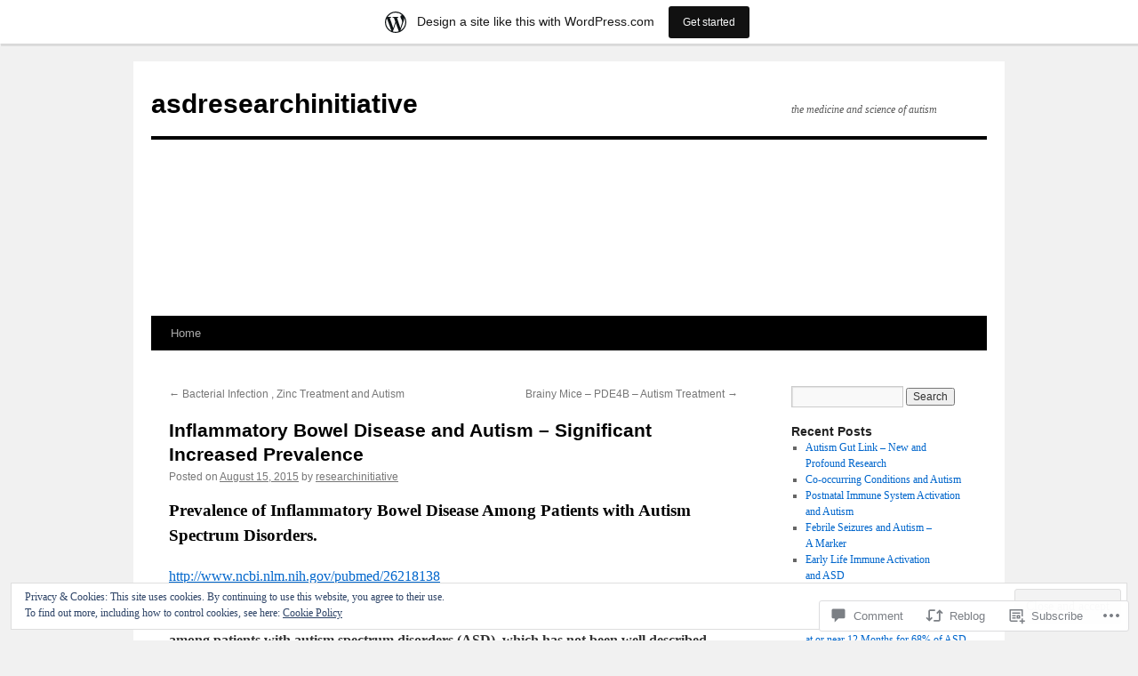

--- FILE ---
content_type: text/html; charset=UTF-8
request_url: https://asdresearchinitiative.wordpress.com/2015/08/15/inflammatory-bowel-disease-and-autism-significant-increased-prevalence/
body_size: 26716
content:
<!DOCTYPE html>
<html lang="en">
<head>
<meta charset="UTF-8" />
<title>
Inflammatory Bowel Disease and Autism &#8211; Significant Increased Prevalence | asdresearchinitiative</title>
<link rel="profile" href="https://gmpg.org/xfn/11" />
<link rel="stylesheet" type="text/css" media="all" href="https://s0.wp.com/wp-content/themes/pub/twentyten/style.css?m=1659017451i&amp;ver=20190507" />
<link rel="pingback" href="https://asdresearchinitiative.wordpress.com/xmlrpc.php">
<meta name='robots' content='max-image-preview:large' />
<link rel='dns-prefetch' href='//s0.wp.com' />
<link rel='dns-prefetch' href='//widgets.wp.com' />
<link rel='dns-prefetch' href='//af.pubmine.com' />
<link rel="alternate" type="application/rss+xml" title="asdresearchinitiative &raquo; Feed" href="https://asdresearchinitiative.wordpress.com/feed/" />
<link rel="alternate" type="application/rss+xml" title="asdresearchinitiative &raquo; Comments Feed" href="https://asdresearchinitiative.wordpress.com/comments/feed/" />
<link rel="alternate" type="application/rss+xml" title="asdresearchinitiative &raquo; Inflammatory Bowel Disease and Autism &#8211; Significant Increased&nbsp;Prevalence Comments Feed" href="https://asdresearchinitiative.wordpress.com/2015/08/15/inflammatory-bowel-disease-and-autism-significant-increased-prevalence/feed/" />
	<script type="text/javascript">
		/* <![CDATA[ */
		function addLoadEvent(func) {
			var oldonload = window.onload;
			if (typeof window.onload != 'function') {
				window.onload = func;
			} else {
				window.onload = function () {
					oldonload();
					func();
				}
			}
		}
		/* ]]> */
	</script>
	<link crossorigin='anonymous' rel='stylesheet' id='all-css-0-1' href='/_static/??-eJx9jNsKAjEMBX/IGhel4oP4Ld1tKN2mF5qU4t+7K6J4wcdJzgz0oqacBJNAbKpQcz4xdG8dCgO25ZuDR0Wmg2AsZAQZWK6E24l5A78DM0oxU3gwcEsQs220uBXXhlUls3zQvyL5gK/unb7mI2X3FKKpAcUnp0ZTYZm+X1b5Es/DUQ/6sDvp/XwDuKdkPw==&cssminify=yes' type='text/css' media='all' />
<style id='wp-emoji-styles-inline-css'>

	img.wp-smiley, img.emoji {
		display: inline !important;
		border: none !important;
		box-shadow: none !important;
		height: 1em !important;
		width: 1em !important;
		margin: 0 0.07em !important;
		vertical-align: -0.1em !important;
		background: none !important;
		padding: 0 !important;
	}
/*# sourceURL=wp-emoji-styles-inline-css */
</style>
<link crossorigin='anonymous' rel='stylesheet' id='all-css-2-1' href='/wp-content/plugins/gutenberg-core/v22.2.0/build/styles/block-library/style.css?m=1764855221i&cssminify=yes' type='text/css' media='all' />
<style id='wp-block-library-inline-css'>
.has-text-align-justify {
	text-align:justify;
}
.has-text-align-justify{text-align:justify;}

/*# sourceURL=wp-block-library-inline-css */
</style><style id='global-styles-inline-css'>
:root{--wp--preset--aspect-ratio--square: 1;--wp--preset--aspect-ratio--4-3: 4/3;--wp--preset--aspect-ratio--3-4: 3/4;--wp--preset--aspect-ratio--3-2: 3/2;--wp--preset--aspect-ratio--2-3: 2/3;--wp--preset--aspect-ratio--16-9: 16/9;--wp--preset--aspect-ratio--9-16: 9/16;--wp--preset--color--black: #000;--wp--preset--color--cyan-bluish-gray: #abb8c3;--wp--preset--color--white: #fff;--wp--preset--color--pale-pink: #f78da7;--wp--preset--color--vivid-red: #cf2e2e;--wp--preset--color--luminous-vivid-orange: #ff6900;--wp--preset--color--luminous-vivid-amber: #fcb900;--wp--preset--color--light-green-cyan: #7bdcb5;--wp--preset--color--vivid-green-cyan: #00d084;--wp--preset--color--pale-cyan-blue: #8ed1fc;--wp--preset--color--vivid-cyan-blue: #0693e3;--wp--preset--color--vivid-purple: #9b51e0;--wp--preset--color--blue: #0066cc;--wp--preset--color--medium-gray: #666;--wp--preset--color--light-gray: #f1f1f1;--wp--preset--gradient--vivid-cyan-blue-to-vivid-purple: linear-gradient(135deg,rgb(6,147,227) 0%,rgb(155,81,224) 100%);--wp--preset--gradient--light-green-cyan-to-vivid-green-cyan: linear-gradient(135deg,rgb(122,220,180) 0%,rgb(0,208,130) 100%);--wp--preset--gradient--luminous-vivid-amber-to-luminous-vivid-orange: linear-gradient(135deg,rgb(252,185,0) 0%,rgb(255,105,0) 100%);--wp--preset--gradient--luminous-vivid-orange-to-vivid-red: linear-gradient(135deg,rgb(255,105,0) 0%,rgb(207,46,46) 100%);--wp--preset--gradient--very-light-gray-to-cyan-bluish-gray: linear-gradient(135deg,rgb(238,238,238) 0%,rgb(169,184,195) 100%);--wp--preset--gradient--cool-to-warm-spectrum: linear-gradient(135deg,rgb(74,234,220) 0%,rgb(151,120,209) 20%,rgb(207,42,186) 40%,rgb(238,44,130) 60%,rgb(251,105,98) 80%,rgb(254,248,76) 100%);--wp--preset--gradient--blush-light-purple: linear-gradient(135deg,rgb(255,206,236) 0%,rgb(152,150,240) 100%);--wp--preset--gradient--blush-bordeaux: linear-gradient(135deg,rgb(254,205,165) 0%,rgb(254,45,45) 50%,rgb(107,0,62) 100%);--wp--preset--gradient--luminous-dusk: linear-gradient(135deg,rgb(255,203,112) 0%,rgb(199,81,192) 50%,rgb(65,88,208) 100%);--wp--preset--gradient--pale-ocean: linear-gradient(135deg,rgb(255,245,203) 0%,rgb(182,227,212) 50%,rgb(51,167,181) 100%);--wp--preset--gradient--electric-grass: linear-gradient(135deg,rgb(202,248,128) 0%,rgb(113,206,126) 100%);--wp--preset--gradient--midnight: linear-gradient(135deg,rgb(2,3,129) 0%,rgb(40,116,252) 100%);--wp--preset--font-size--small: 13px;--wp--preset--font-size--medium: 20px;--wp--preset--font-size--large: 36px;--wp--preset--font-size--x-large: 42px;--wp--preset--font-family--albert-sans: 'Albert Sans', sans-serif;--wp--preset--font-family--alegreya: Alegreya, serif;--wp--preset--font-family--arvo: Arvo, serif;--wp--preset--font-family--bodoni-moda: 'Bodoni Moda', serif;--wp--preset--font-family--bricolage-grotesque: 'Bricolage Grotesque', sans-serif;--wp--preset--font-family--cabin: Cabin, sans-serif;--wp--preset--font-family--chivo: Chivo, sans-serif;--wp--preset--font-family--commissioner: Commissioner, sans-serif;--wp--preset--font-family--cormorant: Cormorant, serif;--wp--preset--font-family--courier-prime: 'Courier Prime', monospace;--wp--preset--font-family--crimson-pro: 'Crimson Pro', serif;--wp--preset--font-family--dm-mono: 'DM Mono', monospace;--wp--preset--font-family--dm-sans: 'DM Sans', sans-serif;--wp--preset--font-family--dm-serif-display: 'DM Serif Display', serif;--wp--preset--font-family--domine: Domine, serif;--wp--preset--font-family--eb-garamond: 'EB Garamond', serif;--wp--preset--font-family--epilogue: Epilogue, sans-serif;--wp--preset--font-family--fahkwang: Fahkwang, sans-serif;--wp--preset--font-family--figtree: Figtree, sans-serif;--wp--preset--font-family--fira-sans: 'Fira Sans', sans-serif;--wp--preset--font-family--fjalla-one: 'Fjalla One', sans-serif;--wp--preset--font-family--fraunces: Fraunces, serif;--wp--preset--font-family--gabarito: Gabarito, system-ui;--wp--preset--font-family--ibm-plex-mono: 'IBM Plex Mono', monospace;--wp--preset--font-family--ibm-plex-sans: 'IBM Plex Sans', sans-serif;--wp--preset--font-family--ibarra-real-nova: 'Ibarra Real Nova', serif;--wp--preset--font-family--instrument-serif: 'Instrument Serif', serif;--wp--preset--font-family--inter: Inter, sans-serif;--wp--preset--font-family--josefin-sans: 'Josefin Sans', sans-serif;--wp--preset--font-family--jost: Jost, sans-serif;--wp--preset--font-family--libre-baskerville: 'Libre Baskerville', serif;--wp--preset--font-family--libre-franklin: 'Libre Franklin', sans-serif;--wp--preset--font-family--literata: Literata, serif;--wp--preset--font-family--lora: Lora, serif;--wp--preset--font-family--merriweather: Merriweather, serif;--wp--preset--font-family--montserrat: Montserrat, sans-serif;--wp--preset--font-family--newsreader: Newsreader, serif;--wp--preset--font-family--noto-sans-mono: 'Noto Sans Mono', sans-serif;--wp--preset--font-family--nunito: Nunito, sans-serif;--wp--preset--font-family--open-sans: 'Open Sans', sans-serif;--wp--preset--font-family--overpass: Overpass, sans-serif;--wp--preset--font-family--pt-serif: 'PT Serif', serif;--wp--preset--font-family--petrona: Petrona, serif;--wp--preset--font-family--piazzolla: Piazzolla, serif;--wp--preset--font-family--playfair-display: 'Playfair Display', serif;--wp--preset--font-family--plus-jakarta-sans: 'Plus Jakarta Sans', sans-serif;--wp--preset--font-family--poppins: Poppins, sans-serif;--wp--preset--font-family--raleway: Raleway, sans-serif;--wp--preset--font-family--roboto: Roboto, sans-serif;--wp--preset--font-family--roboto-slab: 'Roboto Slab', serif;--wp--preset--font-family--rubik: Rubik, sans-serif;--wp--preset--font-family--rufina: Rufina, serif;--wp--preset--font-family--sora: Sora, sans-serif;--wp--preset--font-family--source-sans-3: 'Source Sans 3', sans-serif;--wp--preset--font-family--source-serif-4: 'Source Serif 4', serif;--wp--preset--font-family--space-mono: 'Space Mono', monospace;--wp--preset--font-family--syne: Syne, sans-serif;--wp--preset--font-family--texturina: Texturina, serif;--wp--preset--font-family--urbanist: Urbanist, sans-serif;--wp--preset--font-family--work-sans: 'Work Sans', sans-serif;--wp--preset--spacing--20: 0.44rem;--wp--preset--spacing--30: 0.67rem;--wp--preset--spacing--40: 1rem;--wp--preset--spacing--50: 1.5rem;--wp--preset--spacing--60: 2.25rem;--wp--preset--spacing--70: 3.38rem;--wp--preset--spacing--80: 5.06rem;--wp--preset--shadow--natural: 6px 6px 9px rgba(0, 0, 0, 0.2);--wp--preset--shadow--deep: 12px 12px 50px rgba(0, 0, 0, 0.4);--wp--preset--shadow--sharp: 6px 6px 0px rgba(0, 0, 0, 0.2);--wp--preset--shadow--outlined: 6px 6px 0px -3px rgb(255, 255, 255), 6px 6px rgb(0, 0, 0);--wp--preset--shadow--crisp: 6px 6px 0px rgb(0, 0, 0);}:where(.is-layout-flex){gap: 0.5em;}:where(.is-layout-grid){gap: 0.5em;}body .is-layout-flex{display: flex;}.is-layout-flex{flex-wrap: wrap;align-items: center;}.is-layout-flex > :is(*, div){margin: 0;}body .is-layout-grid{display: grid;}.is-layout-grid > :is(*, div){margin: 0;}:where(.wp-block-columns.is-layout-flex){gap: 2em;}:where(.wp-block-columns.is-layout-grid){gap: 2em;}:where(.wp-block-post-template.is-layout-flex){gap: 1.25em;}:where(.wp-block-post-template.is-layout-grid){gap: 1.25em;}.has-black-color{color: var(--wp--preset--color--black) !important;}.has-cyan-bluish-gray-color{color: var(--wp--preset--color--cyan-bluish-gray) !important;}.has-white-color{color: var(--wp--preset--color--white) !important;}.has-pale-pink-color{color: var(--wp--preset--color--pale-pink) !important;}.has-vivid-red-color{color: var(--wp--preset--color--vivid-red) !important;}.has-luminous-vivid-orange-color{color: var(--wp--preset--color--luminous-vivid-orange) !important;}.has-luminous-vivid-amber-color{color: var(--wp--preset--color--luminous-vivid-amber) !important;}.has-light-green-cyan-color{color: var(--wp--preset--color--light-green-cyan) !important;}.has-vivid-green-cyan-color{color: var(--wp--preset--color--vivid-green-cyan) !important;}.has-pale-cyan-blue-color{color: var(--wp--preset--color--pale-cyan-blue) !important;}.has-vivid-cyan-blue-color{color: var(--wp--preset--color--vivid-cyan-blue) !important;}.has-vivid-purple-color{color: var(--wp--preset--color--vivid-purple) !important;}.has-black-background-color{background-color: var(--wp--preset--color--black) !important;}.has-cyan-bluish-gray-background-color{background-color: var(--wp--preset--color--cyan-bluish-gray) !important;}.has-white-background-color{background-color: var(--wp--preset--color--white) !important;}.has-pale-pink-background-color{background-color: var(--wp--preset--color--pale-pink) !important;}.has-vivid-red-background-color{background-color: var(--wp--preset--color--vivid-red) !important;}.has-luminous-vivid-orange-background-color{background-color: var(--wp--preset--color--luminous-vivid-orange) !important;}.has-luminous-vivid-amber-background-color{background-color: var(--wp--preset--color--luminous-vivid-amber) !important;}.has-light-green-cyan-background-color{background-color: var(--wp--preset--color--light-green-cyan) !important;}.has-vivid-green-cyan-background-color{background-color: var(--wp--preset--color--vivid-green-cyan) !important;}.has-pale-cyan-blue-background-color{background-color: var(--wp--preset--color--pale-cyan-blue) !important;}.has-vivid-cyan-blue-background-color{background-color: var(--wp--preset--color--vivid-cyan-blue) !important;}.has-vivid-purple-background-color{background-color: var(--wp--preset--color--vivid-purple) !important;}.has-black-border-color{border-color: var(--wp--preset--color--black) !important;}.has-cyan-bluish-gray-border-color{border-color: var(--wp--preset--color--cyan-bluish-gray) !important;}.has-white-border-color{border-color: var(--wp--preset--color--white) !important;}.has-pale-pink-border-color{border-color: var(--wp--preset--color--pale-pink) !important;}.has-vivid-red-border-color{border-color: var(--wp--preset--color--vivid-red) !important;}.has-luminous-vivid-orange-border-color{border-color: var(--wp--preset--color--luminous-vivid-orange) !important;}.has-luminous-vivid-amber-border-color{border-color: var(--wp--preset--color--luminous-vivid-amber) !important;}.has-light-green-cyan-border-color{border-color: var(--wp--preset--color--light-green-cyan) !important;}.has-vivid-green-cyan-border-color{border-color: var(--wp--preset--color--vivid-green-cyan) !important;}.has-pale-cyan-blue-border-color{border-color: var(--wp--preset--color--pale-cyan-blue) !important;}.has-vivid-cyan-blue-border-color{border-color: var(--wp--preset--color--vivid-cyan-blue) !important;}.has-vivid-purple-border-color{border-color: var(--wp--preset--color--vivid-purple) !important;}.has-vivid-cyan-blue-to-vivid-purple-gradient-background{background: var(--wp--preset--gradient--vivid-cyan-blue-to-vivid-purple) !important;}.has-light-green-cyan-to-vivid-green-cyan-gradient-background{background: var(--wp--preset--gradient--light-green-cyan-to-vivid-green-cyan) !important;}.has-luminous-vivid-amber-to-luminous-vivid-orange-gradient-background{background: var(--wp--preset--gradient--luminous-vivid-amber-to-luminous-vivid-orange) !important;}.has-luminous-vivid-orange-to-vivid-red-gradient-background{background: var(--wp--preset--gradient--luminous-vivid-orange-to-vivid-red) !important;}.has-very-light-gray-to-cyan-bluish-gray-gradient-background{background: var(--wp--preset--gradient--very-light-gray-to-cyan-bluish-gray) !important;}.has-cool-to-warm-spectrum-gradient-background{background: var(--wp--preset--gradient--cool-to-warm-spectrum) !important;}.has-blush-light-purple-gradient-background{background: var(--wp--preset--gradient--blush-light-purple) !important;}.has-blush-bordeaux-gradient-background{background: var(--wp--preset--gradient--blush-bordeaux) !important;}.has-luminous-dusk-gradient-background{background: var(--wp--preset--gradient--luminous-dusk) !important;}.has-pale-ocean-gradient-background{background: var(--wp--preset--gradient--pale-ocean) !important;}.has-electric-grass-gradient-background{background: var(--wp--preset--gradient--electric-grass) !important;}.has-midnight-gradient-background{background: var(--wp--preset--gradient--midnight) !important;}.has-small-font-size{font-size: var(--wp--preset--font-size--small) !important;}.has-medium-font-size{font-size: var(--wp--preset--font-size--medium) !important;}.has-large-font-size{font-size: var(--wp--preset--font-size--large) !important;}.has-x-large-font-size{font-size: var(--wp--preset--font-size--x-large) !important;}.has-albert-sans-font-family{font-family: var(--wp--preset--font-family--albert-sans) !important;}.has-alegreya-font-family{font-family: var(--wp--preset--font-family--alegreya) !important;}.has-arvo-font-family{font-family: var(--wp--preset--font-family--arvo) !important;}.has-bodoni-moda-font-family{font-family: var(--wp--preset--font-family--bodoni-moda) !important;}.has-bricolage-grotesque-font-family{font-family: var(--wp--preset--font-family--bricolage-grotesque) !important;}.has-cabin-font-family{font-family: var(--wp--preset--font-family--cabin) !important;}.has-chivo-font-family{font-family: var(--wp--preset--font-family--chivo) !important;}.has-commissioner-font-family{font-family: var(--wp--preset--font-family--commissioner) !important;}.has-cormorant-font-family{font-family: var(--wp--preset--font-family--cormorant) !important;}.has-courier-prime-font-family{font-family: var(--wp--preset--font-family--courier-prime) !important;}.has-crimson-pro-font-family{font-family: var(--wp--preset--font-family--crimson-pro) !important;}.has-dm-mono-font-family{font-family: var(--wp--preset--font-family--dm-mono) !important;}.has-dm-sans-font-family{font-family: var(--wp--preset--font-family--dm-sans) !important;}.has-dm-serif-display-font-family{font-family: var(--wp--preset--font-family--dm-serif-display) !important;}.has-domine-font-family{font-family: var(--wp--preset--font-family--domine) !important;}.has-eb-garamond-font-family{font-family: var(--wp--preset--font-family--eb-garamond) !important;}.has-epilogue-font-family{font-family: var(--wp--preset--font-family--epilogue) !important;}.has-fahkwang-font-family{font-family: var(--wp--preset--font-family--fahkwang) !important;}.has-figtree-font-family{font-family: var(--wp--preset--font-family--figtree) !important;}.has-fira-sans-font-family{font-family: var(--wp--preset--font-family--fira-sans) !important;}.has-fjalla-one-font-family{font-family: var(--wp--preset--font-family--fjalla-one) !important;}.has-fraunces-font-family{font-family: var(--wp--preset--font-family--fraunces) !important;}.has-gabarito-font-family{font-family: var(--wp--preset--font-family--gabarito) !important;}.has-ibm-plex-mono-font-family{font-family: var(--wp--preset--font-family--ibm-plex-mono) !important;}.has-ibm-plex-sans-font-family{font-family: var(--wp--preset--font-family--ibm-plex-sans) !important;}.has-ibarra-real-nova-font-family{font-family: var(--wp--preset--font-family--ibarra-real-nova) !important;}.has-instrument-serif-font-family{font-family: var(--wp--preset--font-family--instrument-serif) !important;}.has-inter-font-family{font-family: var(--wp--preset--font-family--inter) !important;}.has-josefin-sans-font-family{font-family: var(--wp--preset--font-family--josefin-sans) !important;}.has-jost-font-family{font-family: var(--wp--preset--font-family--jost) !important;}.has-libre-baskerville-font-family{font-family: var(--wp--preset--font-family--libre-baskerville) !important;}.has-libre-franklin-font-family{font-family: var(--wp--preset--font-family--libre-franklin) !important;}.has-literata-font-family{font-family: var(--wp--preset--font-family--literata) !important;}.has-lora-font-family{font-family: var(--wp--preset--font-family--lora) !important;}.has-merriweather-font-family{font-family: var(--wp--preset--font-family--merriweather) !important;}.has-montserrat-font-family{font-family: var(--wp--preset--font-family--montserrat) !important;}.has-newsreader-font-family{font-family: var(--wp--preset--font-family--newsreader) !important;}.has-noto-sans-mono-font-family{font-family: var(--wp--preset--font-family--noto-sans-mono) !important;}.has-nunito-font-family{font-family: var(--wp--preset--font-family--nunito) !important;}.has-open-sans-font-family{font-family: var(--wp--preset--font-family--open-sans) !important;}.has-overpass-font-family{font-family: var(--wp--preset--font-family--overpass) !important;}.has-pt-serif-font-family{font-family: var(--wp--preset--font-family--pt-serif) !important;}.has-petrona-font-family{font-family: var(--wp--preset--font-family--petrona) !important;}.has-piazzolla-font-family{font-family: var(--wp--preset--font-family--piazzolla) !important;}.has-playfair-display-font-family{font-family: var(--wp--preset--font-family--playfair-display) !important;}.has-plus-jakarta-sans-font-family{font-family: var(--wp--preset--font-family--plus-jakarta-sans) !important;}.has-poppins-font-family{font-family: var(--wp--preset--font-family--poppins) !important;}.has-raleway-font-family{font-family: var(--wp--preset--font-family--raleway) !important;}.has-roboto-font-family{font-family: var(--wp--preset--font-family--roboto) !important;}.has-roboto-slab-font-family{font-family: var(--wp--preset--font-family--roboto-slab) !important;}.has-rubik-font-family{font-family: var(--wp--preset--font-family--rubik) !important;}.has-rufina-font-family{font-family: var(--wp--preset--font-family--rufina) !important;}.has-sora-font-family{font-family: var(--wp--preset--font-family--sora) !important;}.has-source-sans-3-font-family{font-family: var(--wp--preset--font-family--source-sans-3) !important;}.has-source-serif-4-font-family{font-family: var(--wp--preset--font-family--source-serif-4) !important;}.has-space-mono-font-family{font-family: var(--wp--preset--font-family--space-mono) !important;}.has-syne-font-family{font-family: var(--wp--preset--font-family--syne) !important;}.has-texturina-font-family{font-family: var(--wp--preset--font-family--texturina) !important;}.has-urbanist-font-family{font-family: var(--wp--preset--font-family--urbanist) !important;}.has-work-sans-font-family{font-family: var(--wp--preset--font-family--work-sans) !important;}
/*# sourceURL=global-styles-inline-css */
</style>

<style id='classic-theme-styles-inline-css'>
/*! This file is auto-generated */
.wp-block-button__link{color:#fff;background-color:#32373c;border-radius:9999px;box-shadow:none;text-decoration:none;padding:calc(.667em + 2px) calc(1.333em + 2px);font-size:1.125em}.wp-block-file__button{background:#32373c;color:#fff;text-decoration:none}
/*# sourceURL=/wp-includes/css/classic-themes.min.css */
</style>
<link crossorigin='anonymous' rel='stylesheet' id='all-css-4-1' href='/_static/??-eJx9jksOwjAMRC9EsEAtnwXiKCgfC1LqJIqd9vq4qtgAYmPJM/PsgbkYn5NgEqBmytjuMTH4XFF1KlZAE4QhWhyRNLb1zBv4jc1FGeNcqchsdFJsZOShIP/jBpRi/dOotJ5YDeCW3t5twhRyBdskkxWJ/osCrh5ci2OACavTzyoulflzX7pc6bI7Hk777tx1/fACNXxjkA==&cssminify=yes' type='text/css' media='all' />
<link rel='stylesheet' id='verbum-gutenberg-css-css' href='https://widgets.wp.com/verbum-block-editor/block-editor.css?ver=1738686361' media='all' />
<link crossorigin='anonymous' rel='stylesheet' id='all-css-6-1' href='/_static/??/wp-content/themes/pub/twentyten/blocks.css,/wp-content/themes/pub/twentyten/style-wpcom.css?m=1610459589j&cssminify=yes' type='text/css' media='all' />
<style id='jetpack_facebook_likebox-inline-css'>
.widget_facebook_likebox {
	overflow: hidden;
}

/*# sourceURL=/wp-content/mu-plugins/jetpack-plugin/sun/modules/widgets/facebook-likebox/style.css */
</style>
<link crossorigin='anonymous' rel='stylesheet' id='all-css-8-1' href='/_static/??-eJzTLy/QTc7PK0nNK9HPLdUtyClNz8wr1i9KTcrJTwcy0/WTi5G5ekCujj52Temp+bo5+cmJJZn5eSgc3bScxMwikFb7XFtDE1NLExMLc0OTLACohS2q&cssminify=yes' type='text/css' media='all' />
<style id='jetpack-global-styles-frontend-style-inline-css'>
:root { --font-headings: unset; --font-base: unset; --font-headings-default: -apple-system,BlinkMacSystemFont,"Segoe UI",Roboto,Oxygen-Sans,Ubuntu,Cantarell,"Helvetica Neue",sans-serif; --font-base-default: -apple-system,BlinkMacSystemFont,"Segoe UI",Roboto,Oxygen-Sans,Ubuntu,Cantarell,"Helvetica Neue",sans-serif;}
/*# sourceURL=jetpack-global-styles-frontend-style-inline-css */
</style>
<link crossorigin='anonymous' rel='stylesheet' id='all-css-10-1' href='/_static/??-eJyNjcsKAjEMRX/IGtQZBxfip0hMS9sxTYppGfx7H7gRN+7ugcs5sFRHKi1Ig9Jd5R6zGMyhVaTrh8G6QFHfORhYwlvw6P39PbPENZmt4G/ROQuBKWVkxxrVvuBH1lIoz2waILJekF+HUzlupnG3nQ77YZwfuRJIaQ==&cssminify=yes' type='text/css' media='all' />
<script type="text/javascript" id="jetpack_related-posts-js-extra">
/* <![CDATA[ */
var related_posts_js_options = {"post_heading":"h4"};
//# sourceURL=jetpack_related-posts-js-extra
/* ]]> */
</script>
<script type="text/javascript" id="wpcom-actionbar-placeholder-js-extra">
/* <![CDATA[ */
var actionbardata = {"siteID":"31232499","postID":"3786","siteURL":"https://asdresearchinitiative.wordpress.com","xhrURL":"https://asdresearchinitiative.wordpress.com/wp-admin/admin-ajax.php","nonce":"ea2019d99d","isLoggedIn":"","statusMessage":"","subsEmailDefault":"instantly","proxyScriptUrl":"https://s0.wp.com/wp-content/js/wpcom-proxy-request.js?m=1513050504i&amp;ver=20211021","shortlink":"https://wp.me/p272ZZ-Z4","i18n":{"followedText":"New posts from this site will now appear in your \u003Ca href=\"https://wordpress.com/reader\"\u003EReader\u003C/a\u003E","foldBar":"Collapse this bar","unfoldBar":"Expand this bar","shortLinkCopied":"Shortlink copied to clipboard."}};
//# sourceURL=wpcom-actionbar-placeholder-js-extra
/* ]]> */
</script>
<script type="text/javascript" id="jetpack-mu-wpcom-settings-js-before">
/* <![CDATA[ */
var JETPACK_MU_WPCOM_SETTINGS = {"assetsUrl":"https://s0.wp.com/wp-content/mu-plugins/jetpack-mu-wpcom-plugin/sun/jetpack_vendor/automattic/jetpack-mu-wpcom/src/build/"};
//# sourceURL=jetpack-mu-wpcom-settings-js-before
/* ]]> */
</script>
<script crossorigin='anonymous' type='text/javascript'  src='/_static/??-eJxdjd0KAiEQhV+o2clg2b2JHiVcFdF0HBxt6+3bhYjq6vBx/nBlMIWao4a5A6fuAwlG11ib25tROuE1kMGlh2SxuqSbs8BFmvzSkAMNUQ74tRu3TGrAtTye/96Siv+8rqVabQVM0iJO9qLJjPfTLkCFwFuu28Qln9U0jkelpnmOL35BR9g='></script>
<script type="text/javascript" id="rlt-proxy-js-after">
/* <![CDATA[ */
	rltInitialize( {"token":null,"iframeOrigins":["https:\/\/widgets.wp.com"]} );
//# sourceURL=rlt-proxy-js-after
/* ]]> */
</script>
<link rel="EditURI" type="application/rsd+xml" title="RSD" href="https://asdresearchinitiative.wordpress.com/xmlrpc.php?rsd" />
<meta name="generator" content="WordPress.com" />
<link rel="canonical" href="https://asdresearchinitiative.wordpress.com/2015/08/15/inflammatory-bowel-disease-and-autism-significant-increased-prevalence/" />
<link rel='shortlink' href='https://wp.me/p272ZZ-Z4' />
<link rel="alternate" type="application/json+oembed" href="https://public-api.wordpress.com/oembed/?format=json&amp;url=https%3A%2F%2Fasdresearchinitiative.wordpress.com%2F2015%2F08%2F15%2Finflammatory-bowel-disease-and-autism-significant-increased-prevalence%2F&amp;for=wpcom-auto-discovery" /><link rel="alternate" type="application/xml+oembed" href="https://public-api.wordpress.com/oembed/?format=xml&amp;url=https%3A%2F%2Fasdresearchinitiative.wordpress.com%2F2015%2F08%2F15%2Finflammatory-bowel-disease-and-autism-significant-increased-prevalence%2F&amp;for=wpcom-auto-discovery" />
<!-- Jetpack Open Graph Tags -->
<meta property="og:type" content="article" />
<meta property="og:title" content="Inflammatory Bowel Disease and Autism &#8211; Significant Increased Prevalence" />
<meta property="og:url" content="https://asdresearchinitiative.wordpress.com/2015/08/15/inflammatory-bowel-disease-and-autism-significant-increased-prevalence/" />
<meta property="og:description" content="Prevalence of Inflammatory Bowel Disease Among Patients with Autism Spectrum Disorders. The objective of this study was to measure the prevalence of inflammatory bowel disease (IBD) among patients …" />
<meta property="article:published_time" content="2015-08-15T01:35:52+00:00" />
<meta property="article:modified_time" content="2015-08-15T01:35:52+00:00" />
<meta property="og:site_name" content="asdresearchinitiative" />
<meta property="og:image" content="https://s0.wp.com/i/blank.jpg?m=1383295312i" />
<meta property="og:image:width" content="200" />
<meta property="og:image:height" content="200" />
<meta property="og:image:alt" content="" />
<meta property="og:locale" content="en_US" />
<meta property="fb:app_id" content="249643311490" />
<meta property="article:publisher" content="https://www.facebook.com/WordPresscom" />
<meta name="twitter:text:title" content="Inflammatory Bowel Disease and Autism &#8211; Significant Increased&nbsp;Prevalence" />
<meta name="twitter:card" content="summary" />

<!-- End Jetpack Open Graph Tags -->
<link rel="shortcut icon" type="image/x-icon" href="https://s0.wp.com/i/favicon.ico?m=1713425267i" sizes="16x16 24x24 32x32 48x48" />
<link rel="icon" type="image/x-icon" href="https://s0.wp.com/i/favicon.ico?m=1713425267i" sizes="16x16 24x24 32x32 48x48" />
<link rel="apple-touch-icon" href="https://s0.wp.com/i/webclip.png?m=1713868326i" />
<link rel='openid.server' href='https://asdresearchinitiative.wordpress.com/?openidserver=1' />
<link rel='openid.delegate' href='https://asdresearchinitiative.wordpress.com/' />
<link rel="search" type="application/opensearchdescription+xml" href="https://asdresearchinitiative.wordpress.com/osd.xml" title="asdresearchinitiative" />
<link rel="search" type="application/opensearchdescription+xml" href="https://s1.wp.com/opensearch.xml" title="WordPress.com" />
<meta name="description" content="Prevalence of Inflammatory Bowel Disease Among Patients with Autism Spectrum Disorders. http://www.ncbi.nlm.nih.gov/pubmed/26218138 The objective of this study was to measure the prevalence of inflammatory bowel disease (IBD) among patients with autism spectrum disorders (ASD), which has not been well described previously. METHODS: The rates of IBD among patients with and without ASD were measured in&hellip;" />
<script type="text/javascript">
/* <![CDATA[ */
var wa_client = {}; wa_client.cmd = []; wa_client.config = { 'blog_id': 31232499, 'blog_language': 'en', 'is_wordads': false, 'hosting_type': 0, 'afp_account_id': null, 'afp_host_id': 5038568878849053, 'theme': 'pub/twentyten', '_': { 'title': 'Advertisement', 'privacy_settings': 'Privacy Settings' }, 'formats': [ 'inline', 'belowpost', 'bottom_sticky', 'sidebar_sticky_right', 'sidebar', 'gutenberg_rectangle', 'gutenberg_leaderboard', 'gutenberg_mobile_leaderboard', 'gutenberg_skyscraper' ] };
/* ]]> */
</script>
		<script type="text/javascript">

			window.doNotSellCallback = function() {

				var linkElements = [
					'a[href="https://wordpress.com/?ref=footer_blog"]',
					'a[href="https://wordpress.com/?ref=footer_website"]',
					'a[href="https://wordpress.com/?ref=vertical_footer"]',
					'a[href^="https://wordpress.com/?ref=footer_segment_"]',
				].join(',');

				var dnsLink = document.createElement( 'a' );
				dnsLink.href = 'https://wordpress.com/advertising-program-optout/';
				dnsLink.classList.add( 'do-not-sell-link' );
				dnsLink.rel = 'nofollow';
				dnsLink.style.marginLeft = '0.5em';
				dnsLink.textContent = 'Do Not Sell or Share My Personal Information';

				var creditLinks = document.querySelectorAll( linkElements );

				if ( 0 === creditLinks.length ) {
					return false;
				}

				Array.prototype.forEach.call( creditLinks, function( el ) {
					el.insertAdjacentElement( 'afterend', dnsLink );
				});

				return true;
			};

		</script>
		<script type="text/javascript">
	window.google_analytics_uacct = "UA-52447-2";
</script>

<script type="text/javascript">
	var _gaq = _gaq || [];
	_gaq.push(['_setAccount', 'UA-52447-2']);
	_gaq.push(['_gat._anonymizeIp']);
	_gaq.push(['_setDomainName', 'wordpress.com']);
	_gaq.push(['_initData']);
	_gaq.push(['_trackPageview']);

	(function() {
		var ga = document.createElement('script'); ga.type = 'text/javascript'; ga.async = true;
		ga.src = ('https:' == document.location.protocol ? 'https://ssl' : 'http://www') + '.google-analytics.com/ga.js';
		(document.getElementsByTagName('head')[0] || document.getElementsByTagName('body')[0]).appendChild(ga);
	})();
</script>
<link crossorigin='anonymous' rel='stylesheet' id='all-css-0-3' href='/wp-content/mu-plugins/jetpack-plugin/sun/modules/widgets/top-posts/style.css?m=1753279645i&cssminify=yes' type='text/css' media='all' />
</head>

<body class="wp-singular post-template-default single single-post postid-3786 single-format-standard custom-background wp-theme-pubtwentyten customizer-styles-applied single-author jetpack-reblog-enabled has-marketing-bar has-marketing-bar-theme-twenty-ten">
<div id="wrapper" class="hfeed">
	<div id="header">
		<div id="masthead">
			<div id="branding" role="banner">
								<div id="site-title">
					<span>
						<a href="https://asdresearchinitiative.wordpress.com/" title="asdresearchinitiative" rel="home">asdresearchinitiative</a>
					</span>
				</div>
				<div id="site-description">the medicine and science of autism</div>

									<a class="home-link" href="https://asdresearchinitiative.wordpress.com/" title="asdresearchinitiative" rel="home">
						<img src="" width="940" height="198" alt="" />
					</a>
								</div><!-- #branding -->

			<div id="access" role="navigation">
								<div class="skip-link screen-reader-text"><a href="#content" title="Skip to content">Skip to content</a></div>
				<div class="menu"><ul>
<li ><a href="https://asdresearchinitiative.wordpress.com/">Home</a></li></ul></div>
			</div><!-- #access -->
		</div><!-- #masthead -->
	</div><!-- #header -->

	<div id="main">

		<div id="container">
			<div id="content" role="main">

			

				<div id="nav-above" class="navigation">
					<div class="nav-previous"><a href="https://asdresearchinitiative.wordpress.com/2015/08/15/bacterial-infection-zinc-treatment-and-autism/" rel="prev"><span class="meta-nav">&larr;</span> Bacterial Infection , Zinc Treatment and&nbsp;Autism</a></div>
					<div class="nav-next"><a href="https://asdresearchinitiative.wordpress.com/2015/08/19/brainy-mice-pde4b-autism-treatment/" rel="next">Brainy Mice &#8211; PDE4B &#8211; Autism&nbsp;Treatment <span class="meta-nav">&rarr;</span></a></div>
				</div><!-- #nav-above -->

				<div id="post-3786" class="post-3786 post type-post status-publish format-standard hentry category-allergy category-asthma category-autism category-bacteria-2 category-bowel-disease category-co-morbid category-depression category-diabetes category-environment category-epidemiology category-epigenetics category-gut category-ibd category-immune-system category-inflammation category-neurology category-treatment category-virus-2">
											<h2 class="entry-title"><a href="https://asdresearchinitiative.wordpress.com/2015/08/15/inflammatory-bowel-disease-and-autism-significant-increased-prevalence/" rel="bookmark">Inflammatory Bowel Disease and Autism &#8211; Significant Increased&nbsp;Prevalence</a></h2>					
					<div class="entry-meta">
						<span class="meta-prep meta-prep-author">Posted on</span> <a href="https://asdresearchinitiative.wordpress.com/2015/08/15/inflammatory-bowel-disease-and-autism-significant-increased-prevalence/" title="1:35 am" rel="bookmark"><span class="entry-date">August 15, 2015</span></a> <span class="meta-sep">by</span> <span class="author vcard"><a class="url fn n" href="https://asdresearchinitiative.wordpress.com/author/researchinitiative/" title="View all posts by researchinitiative">researchinitiative</a></span>					</div><!-- .entry-meta -->

					<div class="entry-content">
						<h3><strong>Prevalence of Inflammatory Bowel Disease Among Patients with <span class="highlight">Autism</span> Spectrum Disorders.</strong></h3>
<p><a href="http://www.ncbi.nlm.nih.gov/pubmed/26218138">http://www.ncbi.nlm.nih.gov/pubmed/26218138</a></p>
<div class="afflist">
<div class="abstr">
<div class="">
<p><strong>The objective of this study was to measure the prevalence of inflammatory bowel disease (IBD) among patients with <span class="highlight">autism</span> spectrum disorders (ASD), which has not been well described previously.</strong></p>
<h4>METHODS:</h4>
<p><strong>The rates of IBD among patients with and without ASD were measured in 4 study populations with distinct modes of ascertainment: a health care benefits company, 2 pediatric tertiary care centers, and a national ASD repository.</strong></p>
<p>The rates of IBD (established through International Classification of Diseases, Ninth Revision, Clinical Modification [ICD-9-CM] codes) were compared with respective controls and combined using a Stouffer meta-analysis. Clinical charts were also reviewed for IBD among patients with ICD-9-CM codes for both IBD and ASD at one of the pediatric tertiary care centers.</p>
<p>This expert-verified rate was compared with the rate in the repository study population (where IBD diagnoses were established by expert review) and in nationally reported rates for pediatric IBD.</p>
<h4>RESULTS:</h4>
<p><strong>In all of case-control study populations, the rates of IBD-related ICD-9-CM codes for patients with ASD were significantly higher than that of their respective controls</strong> (Stouffer meta-analysis, P &lt; 0.001). Expert-verified rates of IBD among patients with ASD were 7 of 2728 patients in one study population and 16 of 7201 in a second study population. <strong>The age-adjusted prevalence of IBD among patients with ASD was higher than their respective controls and nationally reported rates of pediatric IBD.</strong></p>
<h4>CONCLUSIONS:</h4>
<p><strong>Across each population with different kinds of ascertainment, there was a consistent and statistically significant increased prevalance of IBD in patients with ASD than their respective controls and nationally reported rates for pediatric IBD.</strong></p>
<p>&#8212;&#8212;&#8212;&#8212;&#8212;&#8212;&#8212;&#8212;&#8212;&#8212;&#8212;&#8212;-</p>
<p>Further Readings of Interest</p>
<p>Autism and IBD</p>
<p><a href="https://asdresearchinitiative.wordpress.com/?s=IBD">https://asdresearchinitiative.wordpress.com/?s=IBD</a></p>
<p>Autism and Gut</p>
<p><a href="https://asdresearchinitiative.wordpress.com/?s=gut">https://asdresearchinitiative.wordpress.com/?s=gut</a></p>
</div>
</div>
</div>
<div class="aux"></div>
<div id="atatags-370373-6971e09d87d1b">
		<script type="text/javascript">
			__ATA = window.__ATA || {};
			__ATA.cmd = window.__ATA.cmd || [];
			__ATA.cmd.push(function() {
				__ATA.initVideoSlot('atatags-370373-6971e09d87d1b', {
					sectionId: '370373',
					format: 'inread'
				});
			});
		</script>
	</div><span id="wordads-inline-marker" style="display: none;"></span><div id="jp-post-flair" class="sharedaddy sd-like-enabled sd-sharing-enabled"><div class="sharedaddy sd-sharing-enabled"><div class="robots-nocontent sd-block sd-social sd-social-icon-text sd-sharing"><h3 class="sd-title">Share this:</h3><div class="sd-content"><ul><li class="share-twitter"><a rel="nofollow noopener noreferrer"
				data-shared="sharing-twitter-3786"
				class="share-twitter sd-button share-icon"
				href="https://asdresearchinitiative.wordpress.com/2015/08/15/inflammatory-bowel-disease-and-autism-significant-increased-prevalence/?share=twitter"
				target="_blank"
				aria-labelledby="sharing-twitter-3786"
				>
				<span id="sharing-twitter-3786" hidden>Share on X (Opens in new window)</span>
				<span>X</span>
			</a></li><li class="share-facebook"><a rel="nofollow noopener noreferrer"
				data-shared="sharing-facebook-3786"
				class="share-facebook sd-button share-icon"
				href="https://asdresearchinitiative.wordpress.com/2015/08/15/inflammatory-bowel-disease-and-autism-significant-increased-prevalence/?share=facebook"
				target="_blank"
				aria-labelledby="sharing-facebook-3786"
				>
				<span id="sharing-facebook-3786" hidden>Share on Facebook (Opens in new window)</span>
				<span>Facebook</span>
			</a></li><li class="share-end"></li></ul></div></div></div><div class='sharedaddy sd-block sd-like jetpack-likes-widget-wrapper jetpack-likes-widget-unloaded' id='like-post-wrapper-31232499-3786-6971e09d8821c' data-src='//widgets.wp.com/likes/index.html?ver=20260122#blog_id=31232499&amp;post_id=3786&amp;origin=asdresearchinitiative.wordpress.com&amp;obj_id=31232499-3786-6971e09d8821c' data-name='like-post-frame-31232499-3786-6971e09d8821c' data-title='Like or Reblog'><div class='likes-widget-placeholder post-likes-widget-placeholder' style='height: 55px;'><span class='button'><span>Like</span></span> <span class='loading'>Loading...</span></div><span class='sd-text-color'></span><a class='sd-link-color'></a></div>
<div id='jp-relatedposts' class='jp-relatedposts' >
	<h3 class="jp-relatedposts-headline"><em>Related</em></h3>
</div></div>											</div><!-- .entry-content -->

		
						<div class="entry-utility">
							This entry was posted in <a href="https://asdresearchinitiative.wordpress.com/category/allergy/" rel="category tag">Allergy</a>, <a href="https://asdresearchinitiative.wordpress.com/category/asthma/" rel="category tag">Asthma</a>, <a href="https://asdresearchinitiative.wordpress.com/category/autism/" rel="category tag">Autism</a>, <a href="https://asdresearchinitiative.wordpress.com/category/bacteria-2/" rel="category tag">Bacteria</a>, <a href="https://asdresearchinitiative.wordpress.com/category/bowel-disease/" rel="category tag">bowel disease</a>, <a href="https://asdresearchinitiative.wordpress.com/category/co-morbid/" rel="category tag">co-morbid</a>, <a href="https://asdresearchinitiative.wordpress.com/category/depression/" rel="category tag">Depression</a>, <a href="https://asdresearchinitiative.wordpress.com/category/diabetes/" rel="category tag">diabetes</a>, <a href="https://asdresearchinitiative.wordpress.com/category/environment/" rel="category tag">Environment</a>, <a href="https://asdresearchinitiative.wordpress.com/category/epidemiology/" rel="category tag">Epidemiology</a>, <a href="https://asdresearchinitiative.wordpress.com/category/epigenetics/" rel="category tag">Epigenetics</a>, <a href="https://asdresearchinitiative.wordpress.com/category/gut/" rel="category tag">Gut</a>, <a href="https://asdresearchinitiative.wordpress.com/category/ibd/" rel="category tag">IBD</a>, <a href="https://asdresearchinitiative.wordpress.com/category/immune-system/" rel="category tag">Immune System</a>, <a href="https://asdresearchinitiative.wordpress.com/category/inflammation/" rel="category tag">Inflammation</a>, <a href="https://asdresearchinitiative.wordpress.com/category/neurology/" rel="category tag">Neurology</a>, <a href="https://asdresearchinitiative.wordpress.com/category/treatment/" rel="category tag">Treatment</a>, <a href="https://asdresearchinitiative.wordpress.com/category/virus-2/" rel="category tag">Virus</a>. Bookmark the <a href="https://asdresearchinitiative.wordpress.com/2015/08/15/inflammatory-bowel-disease-and-autism-significant-increased-prevalence/" title="Permalink to Inflammatory Bowel Disease and Autism &#8211; Significant Increased&nbsp;Prevalence" rel="bookmark">permalink</a>.													</div><!-- .entry-utility -->
					</div><!-- #post-3786 -->

				<div id="nav-below" class="navigation">
					<div class="nav-previous"><a href="https://asdresearchinitiative.wordpress.com/2015/08/15/bacterial-infection-zinc-treatment-and-autism/" rel="prev"><span class="meta-nav">&larr;</span> Bacterial Infection , Zinc Treatment and&nbsp;Autism</a></div>
					<div class="nav-next"><a href="https://asdresearchinitiative.wordpress.com/2015/08/19/brainy-mice-pde4b-autism-treatment/" rel="next">Brainy Mice &#8211; PDE4B &#8211; Autism&nbsp;Treatment <span class="meta-nav">&rarr;</span></a></div>
				</div><!-- #nav-below -->

				
			<div id="comments">



	<div id="respond" class="comment-respond">
		<h3 id="reply-title" class="comment-reply-title">Leave a comment <small><a rel="nofollow" id="cancel-comment-reply-link" href="/2015/08/15/inflammatory-bowel-disease-and-autism-significant-increased-prevalence/#respond" style="display:none;">Cancel reply</a></small></h3><form action="https://asdresearchinitiative.wordpress.com/wp-comments-post.php" method="post" id="commentform" class="comment-form">


<div class="comment-form__verbum transparent"></div><div class="verbum-form-meta"><input type='hidden' name='comment_post_ID' value='3786' id='comment_post_ID' />
<input type='hidden' name='comment_parent' id='comment_parent' value='0' />

			<input type="hidden" name="highlander_comment_nonce" id="highlander_comment_nonce" value="278e753780" />
			<input type="hidden" name="verbum_show_subscription_modal" value="" /></div><p style="display: none;"><input type="hidden" id="akismet_comment_nonce" name="akismet_comment_nonce" value="7b23c21bd0" /></p><p style="display: none !important;" class="akismet-fields-container" data-prefix="ak_"><label>&#916;<textarea name="ak_hp_textarea" cols="45" rows="8" maxlength="100"></textarea></label><input type="hidden" id="ak_js_1" name="ak_js" value="149"/><script type="text/javascript">
/* <![CDATA[ */
document.getElementById( "ak_js_1" ).setAttribute( "value", ( new Date() ).getTime() );
/* ]]> */
</script>
</p></form>	</div><!-- #respond -->
	
</div><!-- #comments -->

	
			</div><!-- #content -->
		</div><!-- #container -->


		<div id="primary" class="widget-area" role="complementary">
						<ul class="xoxo">

<li id="search-2" class="widget-container widget_search"><form role="search" method="get" id="searchform" class="searchform" action="https://asdresearchinitiative.wordpress.com/">
				<div>
					<label class="screen-reader-text" for="s">Search for:</label>
					<input type="text" value="" name="s" id="s" />
					<input type="submit" id="searchsubmit" value="Search" />
				</div>
			</form></li>
		<li id="recent-posts-2" class="widget-container widget_recent_entries">
		<h3 class="widget-title">Recent Posts</h3>
		<ul>
											<li>
					<a href="https://asdresearchinitiative.wordpress.com/2019/10/25/autism-gut-link-new-and-profound-research/">Autism Gut Link &#8211; New and Profound&nbsp;Research</a>
									</li>
											<li>
					<a href="https://asdresearchinitiative.wordpress.com/2019/06/02/co-occurring-conditions-and-autism/">Co-occurring Conditions and&nbsp;Autism</a>
									</li>
											<li>
					<a href="https://asdresearchinitiative.wordpress.com/2018/01/14/postnatal-immune-system-activation-and-autism/">Postnatal Immune System Activation and&nbsp;Autism</a>
									</li>
											<li>
					<a href="https://asdresearchinitiative.wordpress.com/2017/10/21/febrile-seizures-and-autism-a-marker/">Febrile Seizures and Autism &#8211; A&nbsp;Marker</a>
									</li>
											<li>
					<a href="https://asdresearchinitiative.wordpress.com/2017/10/14/early-life-immune-activation-and-asd/">Early Life Immune Activation and&nbsp;ASD</a>
									</li>
											<li>
					<a href="https://asdresearchinitiative.wordpress.com/2017/10/12/maternal-immune-system-linked-to-autism-outcome/">Maternal Immune System linked to Autism&nbsp;outcome</a>
									</li>
											<li>
					<a href="https://asdresearchinitiative.wordpress.com/2016/11/20/autism-shared-epigenetic-changes-at-or-near-12-months-for-68-of-asd/">Autism &#8211; Shared Epigenetic Changes at or near 12 Months for 68% of&nbsp;ASD</a>
									</li>
											<li>
					<a href="https://asdresearchinitiative.wordpress.com/2016/07/15/startling-discovery-immune-system-affects-and-may-control-social-behavior/">Startling Discovery &#8211; Immune System Affects and may Control Social&nbsp;Behavior</a>
									</li>
											<li>
					<a href="https://asdresearchinitiative.wordpress.com/2016/07/13/allergy-inflammation-and-autism/">Allergy, Inflammation and&nbsp;Autism</a>
									</li>
											<li>
					<a href="https://asdresearchinitiative.wordpress.com/2016/07/13/the-gut-microbes-and-rheumatoid-arthritis/">The Gut, Microbes and Rheumatoid&nbsp;Arthritis</a>
									</li>
											<li>
					<a href="https://asdresearchinitiative.wordpress.com/2016/07/13/the-gut-microbes-and-ms/">The Gut, Microbes and&nbsp;MS</a>
									</li>
											<li>
					<a href="https://asdresearchinitiative.wordpress.com/2016/07/07/neuropathology-of-seizures-in-autism/">Neuropathology of Seizures in&nbsp;Autism</a>
									</li>
											<li>
					<a href="https://asdresearchinitiative.wordpress.com/2016/07/07/immune-system-epilepsy-and-the-eye/">Immune System, Epilepsy and the&nbsp;Eye</a>
									</li>
											<li>
					<a href="https://asdresearchinitiative.wordpress.com/2016/05/03/hygiene-hypothesis-and-the-gut/">Hygiene Hypothesis and The&nbsp;Gut.</a>
									</li>
											<li>
					<a href="https://asdresearchinitiative.wordpress.com/2016/04/11/chronic-lack-of-sleep-linked-to-neurological-damage-implications-for-autism/">Chronic Lack of Sleep &#8211; Linked to Neurological Damage &#8211; Implications for Autism&nbsp;?</a>
									</li>
											<li>
					<a href="https://asdresearchinitiative.wordpress.com/2016/04/01/environment-x-genes-fungicides-and-autism/">Environment x Genes &#8211; Fungicides and&nbsp;Autism</a>
									</li>
											<li>
					<a href="https://asdresearchinitiative.wordpress.com/2016/04/01/2016-cdc-autism-prevalence-1-in-68/">2016 CDC Autism Prevalence &#8211; 1 in&nbsp;68</a>
									</li>
											<li>
					<a href="https://asdresearchinitiative.wordpress.com/2016/03/28/environmental-enrichment-as-a-treatment-for-early-life-inflammation/">Environmental Enrichment as a Treatment for Early Life&nbsp;Inflammation</a>
									</li>
											<li>
					<a href="https://asdresearchinitiative.wordpress.com/2016/03/28/microglia-inflammation-the-immune-system-cerebral-palsy-and-autism/">Microglia, Inflammation, the Immune System, Cerebral Palsy and&nbsp;Autism</a>
									</li>
											<li>
					<a href="https://asdresearchinitiative.wordpress.com/2016/03/22/new-shift-in-understanding-we-are-all-autism/">New Shift in Understanding &#8211; We are all&nbsp;Autism</a>
									</li>
											<li>
					<a href="https://asdresearchinitiative.wordpress.com/2016/03/13/immune-response-and-complement-system-play-a-major-role-in-epilepsy/">Immune Response and Complement system play a Major role in&nbsp;Epilepsy</a>
									</li>
											<li>
					<a href="https://asdresearchinitiative.wordpress.com/2016/03/13/inflammatory-pathways-in-epilepsy/">Inflammatory Pathways in&nbsp;Epilepsy</a>
									</li>
											<li>
					<a href="https://asdresearchinitiative.wordpress.com/2016/03/13/autism-co-morbidity-in-epilepsy-new-spanish-research/">Autism co-morbidity in Epilepsy &#8211; New Spanish&nbsp;Research</a>
									</li>
											<li>
					<a href="https://asdresearchinitiative.wordpress.com/2016/03/09/breakthrough-autism-immune-cells-and-pruning/">Breakthrough &#8211; Autism, Immune Cells and&nbsp;Pruning</a>
									</li>
											<li>
					<a href="https://asdresearchinitiative.wordpress.com/2016/03/01/maternal-care-key-to-autism/">Maternal Care &#8211; Key to&nbsp;Autism</a>
									</li>
											<li>
					<a href="https://asdresearchinitiative.wordpress.com/2016/02/29/a-mothers-inflammation-and-autism/">A Mother&#8217;s Inflammation and&nbsp;Autism</a>
									</li>
											<li>
					<a href="https://asdresearchinitiative.wordpress.com/2016/02/28/gastrointestinal-disorer-autism-and-behavioural-problems/">Gastrointestinal Disorer, Autism and Behavioural&nbsp;Problems</a>
									</li>
											<li>
					<a href="https://asdresearchinitiative.wordpress.com/2016/02/28/environment-as-a-driver-of-asd/">Environment as a driver of&nbsp;ASD</a>
									</li>
											<li>
					<a href="https://asdresearchinitiative.wordpress.com/2016/02/28/3828/">Glutamate and a range of&nbsp;Disorders</a>
									</li>
											<li>
					<a href="https://asdresearchinitiative.wordpress.com/2016/02/28/epilepsy-and-autism-autism-and-epilepsy/">Epilepsy and Autism &#8211; Autism and&nbsp;Epilepsy</a>
									</li>
											<li>
					<a href="https://asdresearchinitiative.wordpress.com/2015/12/20/autism-and-aspergers-iq-profiling-differences/">Autism and Asperger&#8217;s &#8211; IQ Profiling&nbsp;Differences</a>
									</li>
											<li>
					<a href="https://asdresearchinitiative.wordpress.com/2015/12/20/3801/">White Matter and&nbsp;Autism</a>
									</li>
											<li>
					<a href="https://asdresearchinitiative.wordpress.com/2015/12/20/maternal-antidepressant-use-and-autism/">Maternal Antidepressant Use and&nbsp;Autism</a>
									</li>
											<li>
					<a href="https://asdresearchinitiative.wordpress.com/2015/12/20/generation-mental-health-and-disability-2015/">Generation &#8211; Mental Health and Disability&nbsp;2015</a>
									</li>
											<li>
					<a href="https://asdresearchinitiative.wordpress.com/2015/12/20/toxicant-exposure-and-autism-the-maternal-environment/">Toxicant Exposure and Autism &#8211; The Maternal&nbsp;Environment</a>
									</li>
											<li>
					<a href="https://asdresearchinitiative.wordpress.com/2015/12/20/air-pollution-and-autism-neurotoxicity-of-traffic/">Air Pollution and Autism &#8211; Neurotoxicity of&nbsp;Traffic</a>
									</li>
											<li>
					<a href="https://asdresearchinitiative.wordpress.com/2015/12/20/autism-more-prevalent-in-urban-environments-denmark/">Autism more prevalent in Urban environments &#8211;&nbsp;Denmark</a>
									</li>
											<li>
					<a href="https://asdresearchinitiative.wordpress.com/2015/08/19/brainy-mice-pde4b-autism-treatment/">Brainy Mice &#8211; PDE4B &#8211; Autism&nbsp;Treatment</a>
									</li>
											<li>
					<a href="https://asdresearchinitiative.wordpress.com/2015/08/15/inflammatory-bowel-disease-and-autism-significant-increased-prevalence/" aria-current="page">Inflammatory Bowel Disease and Autism &#8211; Significant Increased&nbsp;Prevalence</a>
									</li>
											<li>
					<a href="https://asdresearchinitiative.wordpress.com/2015/08/15/bacterial-infection-zinc-treatment-and-autism/">Bacterial Infection , Zinc Treatment and&nbsp;Autism</a>
									</li>
											<li>
					<a href="https://asdresearchinitiative.wordpress.com/2015/08/15/autism-and-industrial-pollution/">Autism and Industrial&nbsp;Pollution</a>
									</li>
											<li>
					<a href="https://asdresearchinitiative.wordpress.com/2015/08/15/eczema-and-autism-the-association/">Eczema and Autism &#8211; The&nbsp;Association</a>
									</li>
											<li>
					<a href="https://asdresearchinitiative.wordpress.com/2015/08/09/inflammation-crucial-in-disease-implications-for-autism/">Inflammation Crucial in Disease &#8211; Implications for&nbsp;Autism</a>
									</li>
											<li>
					<a href="https://asdresearchinitiative.wordpress.com/2015/08/05/allergy-and-the-gut-micrcrobiome/">Allergy and the Gut&nbsp;Microbiome</a>
									</li>
											<li>
					<a href="https://asdresearchinitiative.wordpress.com/2015/08/03/probiotics-as-treatment-for-allergic-diseases/">Probiotics as treatment for Allergic&nbsp;Diseases</a>
									</li>
											<li>
					<a href="https://asdresearchinitiative.wordpress.com/2015/06/30/repeated-courses-of-antibiotics-may-profoundly-alter-childrens-development-ii/">Repeated courses of antibiotics may profoundly alter children&#8217;s development&nbsp;II</a>
									</li>
											<li>
					<a href="https://asdresearchinitiative.wordpress.com/2015/06/30/repeated-courses-of-antibiotics-may-profoundly-alter-childrens-development/">Repeated courses of antibiotics may profoundly alter children&#8217;s development</a>
									</li>
											<li>
					<a href="https://asdresearchinitiative.wordpress.com/2015/06/02/immune-system-directly-connected-to-the-brain-a-stunning-discovery/">Immune System directly connected to the Brain &#8211; A &#8220;stunning discovery&#8221;.</a>
									</li>
											<li>
					<a href="https://asdresearchinitiative.wordpress.com/2015/05/22/particulate-matter-and-autism-greater-risk/">Particulate Matter and Autism &#8211; Greater&nbsp;Risk</a>
									</li>
											<li>
					<a href="https://asdresearchinitiative.wordpress.com/2015/05/21/3760/">Autoimmune Diseases and&nbsp;Autism</a>
									</li>
					</ul>

		</li><li id="archives-2" class="widget-container widget_archive"><h3 class="widget-title">Archives</h3>
			<ul>
					<li><a href='https://asdresearchinitiative.wordpress.com/2019/10/'>October 2019</a></li>
	<li><a href='https://asdresearchinitiative.wordpress.com/2019/06/'>June 2019</a></li>
	<li><a href='https://asdresearchinitiative.wordpress.com/2018/01/'>January 2018</a></li>
	<li><a href='https://asdresearchinitiative.wordpress.com/2017/10/'>October 2017</a></li>
	<li><a href='https://asdresearchinitiative.wordpress.com/2016/11/'>November 2016</a></li>
	<li><a href='https://asdresearchinitiative.wordpress.com/2016/07/'>July 2016</a></li>
	<li><a href='https://asdresearchinitiative.wordpress.com/2016/05/'>May 2016</a></li>
	<li><a href='https://asdresearchinitiative.wordpress.com/2016/04/'>April 2016</a></li>
	<li><a href='https://asdresearchinitiative.wordpress.com/2016/03/'>March 2016</a></li>
	<li><a href='https://asdresearchinitiative.wordpress.com/2016/02/'>February 2016</a></li>
	<li><a href='https://asdresearchinitiative.wordpress.com/2015/12/'>December 2015</a></li>
	<li><a href='https://asdresearchinitiative.wordpress.com/2015/08/'>August 2015</a></li>
	<li><a href='https://asdresearchinitiative.wordpress.com/2015/06/'>June 2015</a></li>
	<li><a href='https://asdresearchinitiative.wordpress.com/2015/05/'>May 2015</a></li>
	<li><a href='https://asdresearchinitiative.wordpress.com/2015/04/'>April 2015</a></li>
	<li><a href='https://asdresearchinitiative.wordpress.com/2015/03/'>March 2015</a></li>
	<li><a href='https://asdresearchinitiative.wordpress.com/2015/02/'>February 2015</a></li>
	<li><a href='https://asdresearchinitiative.wordpress.com/2015/01/'>January 2015</a></li>
	<li><a href='https://asdresearchinitiative.wordpress.com/2014/12/'>December 2014</a></li>
	<li><a href='https://asdresearchinitiative.wordpress.com/2014/11/'>November 2014</a></li>
	<li><a href='https://asdresearchinitiative.wordpress.com/2014/10/'>October 2014</a></li>
	<li><a href='https://asdresearchinitiative.wordpress.com/2014/09/'>September 2014</a></li>
	<li><a href='https://asdresearchinitiative.wordpress.com/2014/08/'>August 2014</a></li>
	<li><a href='https://asdresearchinitiative.wordpress.com/2014/07/'>July 2014</a></li>
	<li><a href='https://asdresearchinitiative.wordpress.com/2014/06/'>June 2014</a></li>
	<li><a href='https://asdresearchinitiative.wordpress.com/2014/05/'>May 2014</a></li>
	<li><a href='https://asdresearchinitiative.wordpress.com/2014/04/'>April 2014</a></li>
	<li><a href='https://asdresearchinitiative.wordpress.com/2014/03/'>March 2014</a></li>
	<li><a href='https://asdresearchinitiative.wordpress.com/2014/02/'>February 2014</a></li>
	<li><a href='https://asdresearchinitiative.wordpress.com/2014/01/'>January 2014</a></li>
	<li><a href='https://asdresearchinitiative.wordpress.com/2013/12/'>December 2013</a></li>
	<li><a href='https://asdresearchinitiative.wordpress.com/2013/11/'>November 2013</a></li>
	<li><a href='https://asdresearchinitiative.wordpress.com/2013/10/'>October 2013</a></li>
	<li><a href='https://asdresearchinitiative.wordpress.com/2013/09/'>September 2013</a></li>
	<li><a href='https://asdresearchinitiative.wordpress.com/2013/08/'>August 2013</a></li>
	<li><a href='https://asdresearchinitiative.wordpress.com/2013/07/'>July 2013</a></li>
	<li><a href='https://asdresearchinitiative.wordpress.com/2013/06/'>June 2013</a></li>
	<li><a href='https://asdresearchinitiative.wordpress.com/2013/05/'>May 2013</a></li>
	<li><a href='https://asdresearchinitiative.wordpress.com/2013/04/'>April 2013</a></li>
	<li><a href='https://asdresearchinitiative.wordpress.com/2013/03/'>March 2013</a></li>
	<li><a href='https://asdresearchinitiative.wordpress.com/2013/02/'>February 2013</a></li>
	<li><a href='https://asdresearchinitiative.wordpress.com/2013/01/'>January 2013</a></li>
	<li><a href='https://asdresearchinitiative.wordpress.com/2012/12/'>December 2012</a></li>
	<li><a href='https://asdresearchinitiative.wordpress.com/2012/11/'>November 2012</a></li>
	<li><a href='https://asdresearchinitiative.wordpress.com/2012/10/'>October 2012</a></li>
	<li><a href='https://asdresearchinitiative.wordpress.com/2012/09/'>September 2012</a></li>
	<li><a href='https://asdresearchinitiative.wordpress.com/2012/08/'>August 2012</a></li>
	<li><a href='https://asdresearchinitiative.wordpress.com/2012/07/'>July 2012</a></li>
	<li><a href='https://asdresearchinitiative.wordpress.com/2012/06/'>June 2012</a></li>
	<li><a href='https://asdresearchinitiative.wordpress.com/2012/05/'>May 2012</a></li>
	<li><a href='https://asdresearchinitiative.wordpress.com/2012/04/'>April 2012</a></li>
	<li><a href='https://asdresearchinitiative.wordpress.com/2012/01/'>January 2012</a></li>
			</ul>

			</li><li id="categories-2" class="widget-container widget_categories"><h3 class="widget-title">Categories</h3>
			<ul>
					<li class="cat-item cat-item-314304"><a href="https://asdresearchinitiative.wordpress.com/category/allergy/">Allergy</a>
</li>
	<li class="cat-item cat-item-15841"><a href="https://asdresearchinitiative.wordpress.com/category/asthma/">Asthma</a>
</li>
	<li class="cat-item cat-item-12360"><a href="https://asdresearchinitiative.wordpress.com/category/autism/">Autism</a>
</li>
	<li class="cat-item cat-item-44650044"><a href="https://asdresearchinitiative.wordpress.com/category/bacteria-2/">Bacteria</a>
</li>
	<li class="cat-item cat-item-776423"><a href="https://asdresearchinitiative.wordpress.com/category/bowel-disease/">bowel disease</a>
</li>
	<li class="cat-item cat-item-3915328"><a href="https://asdresearchinitiative.wordpress.com/category/co-morbid/">co-morbid</a>
</li>
	<li class="cat-item cat-item-5551"><a href="https://asdresearchinitiative.wordpress.com/category/depression/">Depression</a>
</li>
	<li class="cat-item cat-item-9664"><a href="https://asdresearchinitiative.wordpress.com/category/diabetes/">diabetes</a>
</li>
	<li class="cat-item cat-item-184"><a href="https://asdresearchinitiative.wordpress.com/category/environment/">Environment</a>
</li>
	<li class="cat-item cat-item-25639"><a href="https://asdresearchinitiative.wordpress.com/category/epidemiology/">Epidemiology</a>
</li>
	<li class="cat-item cat-item-329522"><a href="https://asdresearchinitiative.wordpress.com/category/epigenetics/">Epigenetics</a>
</li>
	<li class="cat-item cat-item-181626"><a href="https://asdresearchinitiative.wordpress.com/category/epilepsy/">epilepsy</a>
</li>
	<li class="cat-item cat-item-107381"><a href="https://asdresearchinitiative.wordpress.com/category/fragile-x/">Fragile X</a>
</li>
	<li class="cat-item cat-item-54"><a href="https://asdresearchinitiative.wordpress.com/category/general/">General</a>
</li>
	<li class="cat-item cat-item-10694"><a href="https://asdresearchinitiative.wordpress.com/category/genetics/">Genetics</a>
</li>
	<li class="cat-item cat-item-55729"><a href="https://asdresearchinitiative.wordpress.com/category/gut/">Gut</a>
</li>
	<li class="cat-item cat-item-80654"><a href="https://asdresearchinitiative.wordpress.com/category/ibd/">IBD</a>
</li>
	<li class="cat-item cat-item-26998"><a href="https://asdresearchinitiative.wordpress.com/category/immune-system/">Immune System</a>
</li>
	<li class="cat-item cat-item-43620"><a href="https://asdresearchinitiative.wordpress.com/category/inflammation/">Inflammation</a>
</li>
	<li class="cat-item cat-item-29189"><a href="https://asdresearchinitiative.wordpress.com/category/influenza/">influenza</a>
</li>
	<li class="cat-item cat-item-52878"><a href="https://asdresearchinitiative.wordpress.com/category/mice/">Mice</a>
</li>
	<li class="cat-item cat-item-316126"><a href="https://asdresearchinitiative.wordpress.com/category/muscular-dystrophy/">Muscular Dystrophy</a>
</li>
	<li class="cat-item cat-item-22330"><a href="https://asdresearchinitiative.wordpress.com/category/neurology/">Neurology</a>
</li>
	<li class="cat-item cat-item-1053"><a href="https://asdresearchinitiative.wordpress.com/category/parents/">Parents</a>
</li>
	<li class="cat-item cat-item-74879"><a href="https://asdresearchinitiative.wordpress.com/category/physiology/">Physiology</a>
</li>
	<li class="cat-item cat-item-91130"><a href="https://asdresearchinitiative.wordpress.com/category/schizophrenia/">Schizophrenia</a>
</li>
	<li class="cat-item cat-item-92813"><a href="https://asdresearchinitiative.wordpress.com/category/toxins/">Toxins</a>
</li>
	<li class="cat-item cat-item-34286"><a href="https://asdresearchinitiative.wordpress.com/category/treatment/">Treatment</a>
</li>
	<li class="cat-item cat-item-1"><a href="https://asdresearchinitiative.wordpress.com/category/uncategorized/">Uncategorized</a>
</li>
	<li class="cat-item cat-item-866932"><a href="https://asdresearchinitiative.wordpress.com/category/virus-2/">Virus</a>
</li>
			</ul>

			</li><li id="meta-2" class="widget-container widget_meta"><h3 class="widget-title">Meta</h3>
		<ul>
			<li><a class="click-register" href="https://wordpress.com/start?ref=wplogin">Create account</a></li>			<li><a href="https://asdresearchinitiative.wordpress.com/wp-login.php">Log in</a></li>
			<li><a href="https://asdresearchinitiative.wordpress.com/feed/">Entries feed</a></li>
			<li><a href="https://asdresearchinitiative.wordpress.com/comments/feed/">Comments feed</a></li>

			<li><a href="https://wordpress.com/" title="Powered by WordPress, state-of-the-art semantic personal publishing platform.">WordPress.com</a></li>
		</ul>

		</li><!-- Invalid Facebook Page URL --><li id="categories-3" class="widget-container widget_categories"><h3 class="widget-title">Categories</h3><form action="https://asdresearchinitiative.wordpress.com" method="get"><label class="screen-reader-text" for="cat">Categories</label><select  name='cat' id='cat' class='postform'>
	<option value='-1'>Select Category</option>
	<option class="level-0" value="314304">Allergy&nbsp;&nbsp;(170)</option>
	<option class="level-0" value="15841">Asthma&nbsp;&nbsp;(169)</option>
	<option class="level-0" value="12360">Autism&nbsp;&nbsp;(1,124)</option>
	<option class="level-0" value="44650044">Bacteria&nbsp;&nbsp;(34)</option>
	<option class="level-0" value="776423">bowel disease&nbsp;&nbsp;(42)</option>
	<option class="level-0" value="3915328">co-morbid&nbsp;&nbsp;(772)</option>
	<option class="level-0" value="5551">Depression&nbsp;&nbsp;(171)</option>
	<option class="level-0" value="9664">diabetes&nbsp;&nbsp;(92)</option>
	<option class="level-0" value="184">Environment&nbsp;&nbsp;(672)</option>
	<option class="level-0" value="25639">Epidemiology&nbsp;&nbsp;(65)</option>
	<option class="level-0" value="329522">Epigenetics&nbsp;&nbsp;(213)</option>
	<option class="level-0" value="181626">epilepsy&nbsp;&nbsp;(119)</option>
	<option class="level-0" value="107381">Fragile X&nbsp;&nbsp;(13)</option>
	<option class="level-0" value="54">General&nbsp;&nbsp;(147)</option>
	<option class="level-0" value="10694">Genetics&nbsp;&nbsp;(277)</option>
	<option class="level-0" value="55729">Gut&nbsp;&nbsp;(255)</option>
	<option class="level-0" value="80654">IBD&nbsp;&nbsp;(39)</option>
	<option class="level-0" value="26998">Immune System&nbsp;&nbsp;(726)</option>
	<option class="level-0" value="43620">Inflammation&nbsp;&nbsp;(649)</option>
	<option class="level-0" value="29189">influenza&nbsp;&nbsp;(21)</option>
	<option class="level-0" value="52878">Mice&nbsp;&nbsp;(202)</option>
	<option class="level-0" value="316126">Muscular Dystrophy&nbsp;&nbsp;(19)</option>
	<option class="level-0" value="22330">Neurology&nbsp;&nbsp;(719)</option>
	<option class="level-0" value="1053">Parents&nbsp;&nbsp;(12)</option>
	<option class="level-0" value="74879">Physiology&nbsp;&nbsp;(718)</option>
	<option class="level-0" value="91130">Schizophrenia&nbsp;&nbsp;(235)</option>
	<option class="level-0" value="92813">Toxins&nbsp;&nbsp;(19)</option>
	<option class="level-0" value="34286">Treatment&nbsp;&nbsp;(710)</option>
	<option class="level-0" value="1">Uncategorized&nbsp;&nbsp;(86)</option>
	<option class="level-0" value="866932">Virus&nbsp;&nbsp;(35)</option>
</select>
</form><script type="text/javascript">
/* <![CDATA[ */

( ( dropdownId ) => {
	const dropdown = document.getElementById( dropdownId );
	function onSelectChange() {
		setTimeout( () => {
			if ( 'escape' === dropdown.dataset.lastkey ) {
				return;
			}
			if ( dropdown.value && parseInt( dropdown.value ) > 0 && dropdown instanceof HTMLSelectElement ) {
				dropdown.parentElement.submit();
			}
		}, 250 );
	}
	function onKeyUp( event ) {
		if ( 'Escape' === event.key ) {
			dropdown.dataset.lastkey = 'escape';
		} else {
			delete dropdown.dataset.lastkey;
		}
	}
	function onClick() {
		delete dropdown.dataset.lastkey;
	}
	dropdown.addEventListener( 'keyup', onKeyUp );
	dropdown.addEventListener( 'click', onClick );
	dropdown.addEventListener( 'change', onSelectChange );
})( "cat" );

//# sourceURL=WP_Widget_Categories%3A%3Awidget
/* ]]> */
</script>
</li><li id="pd_top_rated-2" class="widget-container top_rated"></li>			</ul>
		</div><!-- #primary .widget-area -->


		<div id="secondary" class="widget-area" role="complementary">
			<ul class="xoxo">
				<li id="calendar-2" class="widget-container widget_calendar"><div id="calendar_wrap" class="calendar_wrap"><table id="wp-calendar" class="wp-calendar-table">
	<caption>August 2015</caption>
	<thead>
	<tr>
		<th scope="col" aria-label="Monday">M</th>
		<th scope="col" aria-label="Tuesday">T</th>
		<th scope="col" aria-label="Wednesday">W</th>
		<th scope="col" aria-label="Thursday">T</th>
		<th scope="col" aria-label="Friday">F</th>
		<th scope="col" aria-label="Saturday">S</th>
		<th scope="col" aria-label="Sunday">S</th>
	</tr>
	</thead>
	<tbody>
	<tr>
		<td colspan="5" class="pad">&nbsp;</td><td>1</td><td>2</td>
	</tr>
	<tr>
		<td><a href="https://asdresearchinitiative.wordpress.com/2015/08/03/" aria-label="Posts published on August 3, 2015">3</a></td><td>4</td><td><a href="https://asdresearchinitiative.wordpress.com/2015/08/05/" aria-label="Posts published on August 5, 2015">5</a></td><td>6</td><td>7</td><td>8</td><td><a href="https://asdresearchinitiative.wordpress.com/2015/08/09/" aria-label="Posts published on August 9, 2015">9</a></td>
	</tr>
	<tr>
		<td>10</td><td>11</td><td>12</td><td>13</td><td>14</td><td><a href="https://asdresearchinitiative.wordpress.com/2015/08/15/" aria-label="Posts published on August 15, 2015">15</a></td><td>16</td>
	</tr>
	<tr>
		<td>17</td><td>18</td><td><a href="https://asdresearchinitiative.wordpress.com/2015/08/19/" aria-label="Posts published on August 19, 2015">19</a></td><td>20</td><td>21</td><td>22</td><td>23</td>
	</tr>
	<tr>
		<td>24</td><td>25</td><td>26</td><td>27</td><td>28</td><td>29</td><td>30</td>
	</tr>
	<tr>
		<td>31</td>
		<td class="pad" colspan="6">&nbsp;</td>
	</tr>
	</tbody>
	</table><nav aria-label="Previous and next months" class="wp-calendar-nav">
		<span class="wp-calendar-nav-prev"><a href="https://asdresearchinitiative.wordpress.com/2015/06/">&laquo; Jun</a></span>
		<span class="pad">&nbsp;</span>
		<span class="wp-calendar-nav-next"><a href="https://asdresearchinitiative.wordpress.com/2015/12/">Dec &raquo;</a></span>
	</nav></div></li>			</ul>
		</div><!-- #secondary .widget-area -->

	</div><!-- #main -->

	<div id="footer" role="contentinfo">
		<div id="colophon">



			<div id="footer-widget-area" role="complementary">

				<div id="first" class="widget-area">
					<ul class="xoxo">
						<li id="archives-3" class="widget-container widget_archive"><h3 class="widget-title">Archives</h3>		<label class="screen-reader-text" for="archives-dropdown-3">Archives</label>
		<select id="archives-dropdown-3" name="archive-dropdown">
			
			<option value="">Select Month</option>
				<option value='https://asdresearchinitiative.wordpress.com/2019/10/'> October 2019 </option>
	<option value='https://asdresearchinitiative.wordpress.com/2019/06/'> June 2019 </option>
	<option value='https://asdresearchinitiative.wordpress.com/2018/01/'> January 2018 </option>
	<option value='https://asdresearchinitiative.wordpress.com/2017/10/'> October 2017 </option>
	<option value='https://asdresearchinitiative.wordpress.com/2016/11/'> November 2016 </option>
	<option value='https://asdresearchinitiative.wordpress.com/2016/07/'> July 2016 </option>
	<option value='https://asdresearchinitiative.wordpress.com/2016/05/'> May 2016 </option>
	<option value='https://asdresearchinitiative.wordpress.com/2016/04/'> April 2016 </option>
	<option value='https://asdresearchinitiative.wordpress.com/2016/03/'> March 2016 </option>
	<option value='https://asdresearchinitiative.wordpress.com/2016/02/'> February 2016 </option>
	<option value='https://asdresearchinitiative.wordpress.com/2015/12/'> December 2015 </option>
	<option value='https://asdresearchinitiative.wordpress.com/2015/08/'> August 2015 </option>
	<option value='https://asdresearchinitiative.wordpress.com/2015/06/'> June 2015 </option>
	<option value='https://asdresearchinitiative.wordpress.com/2015/05/'> May 2015 </option>
	<option value='https://asdresearchinitiative.wordpress.com/2015/04/'> April 2015 </option>
	<option value='https://asdresearchinitiative.wordpress.com/2015/03/'> March 2015 </option>
	<option value='https://asdresearchinitiative.wordpress.com/2015/02/'> February 2015 </option>
	<option value='https://asdresearchinitiative.wordpress.com/2015/01/'> January 2015 </option>
	<option value='https://asdresearchinitiative.wordpress.com/2014/12/'> December 2014 </option>
	<option value='https://asdresearchinitiative.wordpress.com/2014/11/'> November 2014 </option>
	<option value='https://asdresearchinitiative.wordpress.com/2014/10/'> October 2014 </option>
	<option value='https://asdresearchinitiative.wordpress.com/2014/09/'> September 2014 </option>
	<option value='https://asdresearchinitiative.wordpress.com/2014/08/'> August 2014 </option>
	<option value='https://asdresearchinitiative.wordpress.com/2014/07/'> July 2014 </option>
	<option value='https://asdresearchinitiative.wordpress.com/2014/06/'> June 2014 </option>
	<option value='https://asdresearchinitiative.wordpress.com/2014/05/'> May 2014 </option>
	<option value='https://asdresearchinitiative.wordpress.com/2014/04/'> April 2014 </option>
	<option value='https://asdresearchinitiative.wordpress.com/2014/03/'> March 2014 </option>
	<option value='https://asdresearchinitiative.wordpress.com/2014/02/'> February 2014 </option>
	<option value='https://asdresearchinitiative.wordpress.com/2014/01/'> January 2014 </option>
	<option value='https://asdresearchinitiative.wordpress.com/2013/12/'> December 2013 </option>
	<option value='https://asdresearchinitiative.wordpress.com/2013/11/'> November 2013 </option>
	<option value='https://asdresearchinitiative.wordpress.com/2013/10/'> October 2013 </option>
	<option value='https://asdresearchinitiative.wordpress.com/2013/09/'> September 2013 </option>
	<option value='https://asdresearchinitiative.wordpress.com/2013/08/'> August 2013 </option>
	<option value='https://asdresearchinitiative.wordpress.com/2013/07/'> July 2013 </option>
	<option value='https://asdresearchinitiative.wordpress.com/2013/06/'> June 2013 </option>
	<option value='https://asdresearchinitiative.wordpress.com/2013/05/'> May 2013 </option>
	<option value='https://asdresearchinitiative.wordpress.com/2013/04/'> April 2013 </option>
	<option value='https://asdresearchinitiative.wordpress.com/2013/03/'> March 2013 </option>
	<option value='https://asdresearchinitiative.wordpress.com/2013/02/'> February 2013 </option>
	<option value='https://asdresearchinitiative.wordpress.com/2013/01/'> January 2013 </option>
	<option value='https://asdresearchinitiative.wordpress.com/2012/12/'> December 2012 </option>
	<option value='https://asdresearchinitiative.wordpress.com/2012/11/'> November 2012 </option>
	<option value='https://asdresearchinitiative.wordpress.com/2012/10/'> October 2012 </option>
	<option value='https://asdresearchinitiative.wordpress.com/2012/09/'> September 2012 </option>
	<option value='https://asdresearchinitiative.wordpress.com/2012/08/'> August 2012 </option>
	<option value='https://asdresearchinitiative.wordpress.com/2012/07/'> July 2012 </option>
	<option value='https://asdresearchinitiative.wordpress.com/2012/06/'> June 2012 </option>
	<option value='https://asdresearchinitiative.wordpress.com/2012/05/'> May 2012 </option>
	<option value='https://asdresearchinitiative.wordpress.com/2012/04/'> April 2012 </option>
	<option value='https://asdresearchinitiative.wordpress.com/2012/01/'> January 2012 </option>

		</select>

			<script type="text/javascript">
/* <![CDATA[ */

( ( dropdownId ) => {
	const dropdown = document.getElementById( dropdownId );
	function onSelectChange() {
		setTimeout( () => {
			if ( 'escape' === dropdown.dataset.lastkey ) {
				return;
			}
			if ( dropdown.value ) {
				document.location.href = dropdown.value;
			}
		}, 250 );
	}
	function onKeyUp( event ) {
		if ( 'Escape' === event.key ) {
			dropdown.dataset.lastkey = 'escape';
		} else {
			delete dropdown.dataset.lastkey;
		}
	}
	function onClick() {
		delete dropdown.dataset.lastkey;
	}
	dropdown.addEventListener( 'keyup', onKeyUp );
	dropdown.addEventListener( 'click', onClick );
	dropdown.addEventListener( 'change', onSelectChange );
})( "archives-dropdown-3" );

//# sourceURL=WP_Widget_Archives%3A%3Awidget
/* ]]> */
</script>
</li>					</ul>
				</div><!-- #first .widget-area -->

				<div id="second" class="widget-area">
					<ul class="xoxo">
						<li id="top-posts-2" class="widget-container widget_top-posts"><h3 class="widget-title">Top Posts &amp; Pages</h3><ul><li><a href="https://asdresearchinitiative.wordpress.com/2019/10/25/autism-gut-link-new-and-profound-research/" class="bump-view" data-bump-view="tp">Autism Gut Link - New and Profound Research</a></li><li><a href="https://asdresearchinitiative.wordpress.com/2019/06/02/co-occurring-conditions-and-autism/" class="bump-view" data-bump-view="tp">Co-occurring Conditions and Autism</a></li><li><a href="https://asdresearchinitiative.wordpress.com/2018/01/14/postnatal-immune-system-activation-and-autism/" class="bump-view" data-bump-view="tp">Postnatal Immune System Activation and Autism</a></li><li><a href="https://asdresearchinitiative.wordpress.com/2017/10/21/febrile-seizures-and-autism-a-marker/" class="bump-view" data-bump-view="tp">Febrile Seizures and Autism - A Marker</a></li><li><a href="https://asdresearchinitiative.wordpress.com/2017/10/14/early-life-immune-activation-and-asd/" class="bump-view" data-bump-view="tp">Early Life Immune Activation and ASD</a></li></ul></li>					</ul>
				</div><!-- #second .widget-area -->



			</div><!-- #footer-widget-area -->

			<div id="site-info">
				<a href="https://asdresearchinitiative.wordpress.com/" title="asdresearchinitiative" rel="home">
					asdresearchinitiative				</a>
							</div><!-- #site-info -->

			<div id="site-generator">
								<a href="https://wordpress.com/?ref=footer_website" rel="nofollow">Create a free website or blog at WordPress.com.</a>
			</div><!-- #site-generator -->

		</div><!-- #colophon -->
	</div><!-- #footer -->

</div><!-- #wrapper -->

<!--  -->
<script type="speculationrules">
{"prefetch":[{"source":"document","where":{"and":[{"href_matches":"/*"},{"not":{"href_matches":["/wp-*.php","/wp-admin/*","/files/*","/wp-content/*","/wp-content/plugins/*","/wp-content/themes/pub/twentyten/*","/*\\?(.+)"]}},{"not":{"selector_matches":"a[rel~=\"nofollow\"]"}},{"not":{"selector_matches":".no-prefetch, .no-prefetch a"}}]},"eagerness":"conservative"}]}
</script>
<script type="text/javascript" src="//0.gravatar.com/js/hovercards/hovercards.min.js?ver=202604924dcd77a86c6f1d3698ec27fc5da92b28585ddad3ee636c0397cf312193b2a1" id="grofiles-cards-js"></script>
<script type="text/javascript" id="wpgroho-js-extra">
/* <![CDATA[ */
var WPGroHo = {"my_hash":""};
//# sourceURL=wpgroho-js-extra
/* ]]> */
</script>
<script crossorigin='anonymous' type='text/javascript'  src='/wp-content/mu-plugins/gravatar-hovercards/wpgroho.js?m=1610363240i'></script>

	<script>
		// Initialize and attach hovercards to all gravatars
		( function() {
			function init() {
				if ( typeof Gravatar === 'undefined' ) {
					return;
				}

				if ( typeof Gravatar.init !== 'function' ) {
					return;
				}

				Gravatar.profile_cb = function ( hash, id ) {
					WPGroHo.syncProfileData( hash, id );
				};

				Gravatar.my_hash = WPGroHo.my_hash;
				Gravatar.init(
					'body',
					'#wp-admin-bar-my-account',
					{
						i18n: {
							'Edit your profile →': 'Edit your profile →',
							'View profile →': 'View profile →',
							'Contact': 'Contact',
							'Send money': 'Send money',
							'Sorry, we are unable to load this Gravatar profile.': 'Sorry, we are unable to load this Gravatar profile.',
							'Gravatar not found.': 'Gravatar not found.',
							'Too Many Requests.': 'Too Many Requests.',
							'Internal Server Error.': 'Internal Server Error.',
							'Is this you?': 'Is this you?',
							'Claim your free profile.': 'Claim your free profile.',
							'Email': 'Email',
							'Home Phone': 'Home Phone',
							'Work Phone': 'Work Phone',
							'Cell Phone': 'Cell Phone',
							'Contact Form': 'Contact Form',
							'Calendar': 'Calendar',
						},
					}
				);
			}

			if ( document.readyState !== 'loading' ) {
				init();
			} else {
				document.addEventListener( 'DOMContentLoaded', init );
			}
		} )();
	</script>

		<div style="display:none">
	</div>
		<!-- CCPA [start] -->
		<script type="text/javascript">
			( function () {

				var setupPrivacy = function() {

					// Minimal Mozilla Cookie library
					// https://developer.mozilla.org/en-US/docs/Web/API/Document/cookie/Simple_document.cookie_framework
					var cookieLib = window.cookieLib = {getItem:function(e){return e&&decodeURIComponent(document.cookie.replace(new RegExp("(?:(?:^|.*;)\\s*"+encodeURIComponent(e).replace(/[\-\.\+\*]/g,"\\$&")+"\\s*\\=\\s*([^;]*).*$)|^.*$"),"$1"))||null},setItem:function(e,o,n,t,r,i){if(!e||/^(?:expires|max\-age|path|domain|secure)$/i.test(e))return!1;var c="";if(n)switch(n.constructor){case Number:c=n===1/0?"; expires=Fri, 31 Dec 9999 23:59:59 GMT":"; max-age="+n;break;case String:c="; expires="+n;break;case Date:c="; expires="+n.toUTCString()}return"rootDomain"!==r&&".rootDomain"!==r||(r=(".rootDomain"===r?".":"")+document.location.hostname.split(".").slice(-2).join(".")),document.cookie=encodeURIComponent(e)+"="+encodeURIComponent(o)+c+(r?"; domain="+r:"")+(t?"; path="+t:"")+(i?"; secure":""),!0}};

					// Implement IAB USP API.
					window.__uspapi = function( command, version, callback ) {

						// Validate callback.
						if ( typeof callback !== 'function' ) {
							return;
						}

						// Validate the given command.
						if ( command !== 'getUSPData' || version !== 1 ) {
							callback( null, false );
							return;
						}

						// Check for GPC. If set, override any stored cookie.
						if ( navigator.globalPrivacyControl ) {
							callback( { version: 1, uspString: '1YYN' }, true );
							return;
						}

						// Check for cookie.
						var consent = cookieLib.getItem( 'usprivacy' );

						// Invalid cookie.
						if ( null === consent ) {
							callback( null, false );
							return;
						}

						// Everything checks out. Fire the provided callback with the consent data.
						callback( { version: 1, uspString: consent }, true );
					};

					// Initialization.
					document.addEventListener( 'DOMContentLoaded', function() {

						// Internal functions.
						var setDefaultOptInCookie = function() {
							var value = '1YNN';
							var domain = '.wordpress.com' === location.hostname.slice( -14 ) ? '.rootDomain' : location.hostname;
							cookieLib.setItem( 'usprivacy', value, 365 * 24 * 60 * 60, '/', domain );
						};

						var setDefaultOptOutCookie = function() {
							var value = '1YYN';
							var domain = '.wordpress.com' === location.hostname.slice( -14 ) ? '.rootDomain' : location.hostname;
							cookieLib.setItem( 'usprivacy', value, 24 * 60 * 60, '/', domain );
						};

						var setDefaultNotApplicableCookie = function() {
							var value = '1---';
							var domain = '.wordpress.com' === location.hostname.slice( -14 ) ? '.rootDomain' : location.hostname;
							cookieLib.setItem( 'usprivacy', value, 24 * 60 * 60, '/', domain );
						};

						var setCcpaAppliesCookie = function( applies ) {
							var domain = '.wordpress.com' === location.hostname.slice( -14 ) ? '.rootDomain' : location.hostname;
							cookieLib.setItem( 'ccpa_applies', applies, 24 * 60 * 60, '/', domain );
						}

						var maybeCallDoNotSellCallback = function() {
							if ( 'function' === typeof window.doNotSellCallback ) {
								return window.doNotSellCallback();
							}

							return false;
						}

						// Look for usprivacy cookie first.
						var usprivacyCookie = cookieLib.getItem( 'usprivacy' );

						// Found a usprivacy cookie.
						if ( null !== usprivacyCookie ) {

							// If the cookie indicates that CCPA does not apply, then bail.
							if ( '1---' === usprivacyCookie ) {
								return;
							}

							// CCPA applies, so call our callback to add Do Not Sell link to the page.
							maybeCallDoNotSellCallback();

							// We're all done, no more processing needed.
							return;
						}

						// We don't have a usprivacy cookie, so check to see if we have a CCPA applies cookie.
						var ccpaCookie = cookieLib.getItem( 'ccpa_applies' );

						// No CCPA applies cookie found, so we'll need to geolocate if this visitor is from California.
						// This needs to happen client side because we do not have region geo data in our $SERVER headers,
						// only country data -- therefore we can't vary cache on the region.
						if ( null === ccpaCookie ) {

							var request = new XMLHttpRequest();
							request.open( 'GET', 'https://public-api.wordpress.com/geo/', true );

							request.onreadystatechange = function () {
								if ( 4 === this.readyState ) {
									if ( 200 === this.status ) {

										// Got a geo response. Parse out the region data.
										var data = JSON.parse( this.response );
										var region      = data.region ? data.region.toLowerCase() : '';
										var ccpa_applies = ['california', 'colorado', 'connecticut', 'delaware', 'indiana', 'iowa', 'montana', 'new jersey', 'oregon', 'tennessee', 'texas', 'utah', 'virginia'].indexOf( region ) > -1;
										// Set CCPA applies cookie. This keeps us from having to make a geo request too frequently.
										setCcpaAppliesCookie( ccpa_applies );

										// Check if CCPA applies to set the proper usprivacy cookie.
										if ( ccpa_applies ) {
											if ( maybeCallDoNotSellCallback() ) {
												// Do Not Sell link added, so set default opt-in.
												setDefaultOptInCookie();
											} else {
												// Failed showing Do Not Sell link as required, so default to opt-OUT just to be safe.
												setDefaultOptOutCookie();
											}
										} else {
											// CCPA does not apply.
											setDefaultNotApplicableCookie();
										}
									} else {
										// Could not geo, so let's assume for now that CCPA applies to be safe.
										setCcpaAppliesCookie( true );
										if ( maybeCallDoNotSellCallback() ) {
											// Do Not Sell link added, so set default opt-in.
											setDefaultOptInCookie();
										} else {
											// Failed showing Do Not Sell link as required, so default to opt-OUT just to be safe.
											setDefaultOptOutCookie();
										}
									}
								}
							};

							// Send the geo request.
							request.send();
						} else {
							// We found a CCPA applies cookie.
							if ( ccpaCookie === 'true' ) {
								if ( maybeCallDoNotSellCallback() ) {
									// Do Not Sell link added, so set default opt-in.
									setDefaultOptInCookie();
								} else {
									// Failed showing Do Not Sell link as required, so default to opt-OUT just to be safe.
									setDefaultOptOutCookie();
								}
							} else {
								// CCPA does not apply.
								setDefaultNotApplicableCookie();
							}
						}
					} );
				};

				// Kickoff initialization.
				if ( window.defQueue && defQueue.isLOHP && defQueue.isLOHP === 2020 ) {
					defQueue.items.push( setupPrivacy );
				} else {
					setupPrivacy();
				}

			} )();
		</script>

		<!-- CCPA [end] -->
		<div class="widget widget_eu_cookie_law_widget">
<div
	class="hide-on-button ads-active"
	data-hide-timeout="30"
	data-consent-expiration="180"
	id="eu-cookie-law"
	style="display: none"
>
	<form method="post">
		<input type="submit" value="Close and accept" class="accept" />

		Privacy &amp; Cookies: This site uses cookies. By continuing to use this website, you agree to their use. <br />
To find out more, including how to control cookies, see here:
				<a href="https://automattic.com/cookies/" rel="nofollow">
			Cookie Policy		</a>
 </form>
</div>
</div>		<div id="actionbar" dir="ltr" style="display: none;"
			class="actnbr-pub-twentyten actnbr-has-follow actnbr-has-actions">
		<ul>
								<li class="actnbr-btn actnbr-hidden">
						<a class="actnbr-action actnbr-actn-comment" href="https://asdresearchinitiative.wordpress.com/2015/08/15/inflammatory-bowel-disease-and-autism-significant-increased-prevalence/#respond">
							<svg class="gridicon gridicons-comment" height="20" width="20" xmlns="http://www.w3.org/2000/svg" viewBox="0 0 24 24"><g><path d="M12 16l-5 5v-5H5c-1.1 0-2-.9-2-2V5c0-1.1.9-2 2-2h14c1.1 0 2 .9 2 2v9c0 1.1-.9 2-2 2h-7z"/></g></svg>							<span>Comment						</span>
						</a>
					</li>
									<li class="actnbr-btn actnbr-hidden">
						<a class="actnbr-action actnbr-actn-reblog" href="">
							<svg class="gridicon gridicons-reblog" height="20" width="20" xmlns="http://www.w3.org/2000/svg" viewBox="0 0 24 24"><g><path d="M22.086 9.914L20 7.828V18c0 1.105-.895 2-2 2h-7v-2h7V7.828l-2.086 2.086L14.5 8.5 19 4l4.5 4.5-1.414 1.414zM6 16.172V6h7V4H6c-1.105 0-2 .895-2 2v10.172l-2.086-2.086L.5 15.5 5 20l4.5-4.5-1.414-1.414L6 16.172z"/></g></svg><span>Reblog</span>
						</a>
					</li>
									<li class="actnbr-btn actnbr-hidden">
								<a class="actnbr-action actnbr-actn-follow " href="">
			<svg class="gridicon" height="20" width="20" xmlns="http://www.w3.org/2000/svg" viewBox="0 0 20 20"><path clip-rule="evenodd" d="m4 4.5h12v6.5h1.5v-6.5-1.5h-1.5-12-1.5v1.5 10.5c0 1.1046.89543 2 2 2h7v-1.5h-7c-.27614 0-.5-.2239-.5-.5zm10.5 2h-9v1.5h9zm-5 3h-4v1.5h4zm3.5 1.5h-1v1h1zm-1-1.5h-1.5v1.5 1 1.5h1.5 1 1.5v-1.5-1-1.5h-1.5zm-2.5 2.5h-4v1.5h4zm6.5 1.25h1.5v2.25h2.25v1.5h-2.25v2.25h-1.5v-2.25h-2.25v-1.5h2.25z"  fill-rule="evenodd"></path></svg>
			<span>Subscribe</span>
		</a>
		<a class="actnbr-action actnbr-actn-following  no-display" href="">
			<svg class="gridicon" height="20" width="20" xmlns="http://www.w3.org/2000/svg" viewBox="0 0 20 20"><path fill-rule="evenodd" clip-rule="evenodd" d="M16 4.5H4V15C4 15.2761 4.22386 15.5 4.5 15.5H11.5V17H4.5C3.39543 17 2.5 16.1046 2.5 15V4.5V3H4H16H17.5V4.5V12.5H16V4.5ZM5.5 6.5H14.5V8H5.5V6.5ZM5.5 9.5H9.5V11H5.5V9.5ZM12 11H13V12H12V11ZM10.5 9.5H12H13H14.5V11V12V13.5H13H12H10.5V12V11V9.5ZM5.5 12H9.5V13.5H5.5V12Z" fill="#008A20"></path><path class="following-icon-tick" d="M13.5 16L15.5 18L19 14.5" stroke="#008A20" stroke-width="1.5"></path></svg>
			<span>Subscribed</span>
		</a>
							<div class="actnbr-popover tip tip-top-left actnbr-notice" id="follow-bubble">
							<div class="tip-arrow"></div>
							<div class="tip-inner actnbr-follow-bubble">
															<ul>
											<li class="actnbr-sitename">
			<a href="https://asdresearchinitiative.wordpress.com">
				<img loading='lazy' alt='' src='https://s0.wp.com/i/logo/wpcom-gray-white.png?m=1479929237i' srcset='https://s0.wp.com/i/logo/wpcom-gray-white.png 1x' class='avatar avatar-50' height='50' width='50' />				asdresearchinitiative			</a>
		</li>
										<div class="actnbr-message no-display"></div>
									<form method="post" action="https://subscribe.wordpress.com" accept-charset="utf-8" style="display: none;">
																						<div class="actnbr-follow-count">Join 203 other subscribers</div>
																					<div>
										<input type="email" name="email" placeholder="Enter your email address" class="actnbr-email-field" aria-label="Enter your email address" />
										</div>
										<input type="hidden" name="action" value="subscribe" />
										<input type="hidden" name="blog_id" value="31232499" />
										<input type="hidden" name="source" value="https://asdresearchinitiative.wordpress.com/2015/08/15/inflammatory-bowel-disease-and-autism-significant-increased-prevalence/" />
										<input type="hidden" name="sub-type" value="actionbar-follow" />
										<input type="hidden" id="_wpnonce" name="_wpnonce" value="a4ba74d7e3" />										<div class="actnbr-button-wrap">
											<button type="submit" value="Sign me up">
												Sign me up											</button>
										</div>
									</form>
									<li class="actnbr-login-nudge">
										<div>
											Already have a WordPress.com account? <a href="https://wordpress.com/log-in?redirect_to=https%3A%2F%2Fasdresearchinitiative.wordpress.com%2F2015%2F08%2F15%2Finflammatory-bowel-disease-and-autism-significant-increased-prevalence%2F&#038;signup_flow=account">Log in now.</a>										</div>
									</li>
								</ul>
															</div>
						</div>
					</li>
							<li class="actnbr-ellipsis actnbr-hidden">
				<svg class="gridicon gridicons-ellipsis" height="24" width="24" xmlns="http://www.w3.org/2000/svg" viewBox="0 0 24 24"><g><path d="M7 12c0 1.104-.896 2-2 2s-2-.896-2-2 .896-2 2-2 2 .896 2 2zm12-2c-1.104 0-2 .896-2 2s.896 2 2 2 2-.896 2-2-.896-2-2-2zm-7 0c-1.104 0-2 .896-2 2s.896 2 2 2 2-.896 2-2-.896-2-2-2z"/></g></svg>				<div class="actnbr-popover tip tip-top-left actnbr-more">
					<div class="tip-arrow"></div>
					<div class="tip-inner">
						<ul>
								<li class="actnbr-sitename">
			<a href="https://asdresearchinitiative.wordpress.com">
				<img loading='lazy' alt='' src='https://s0.wp.com/i/logo/wpcom-gray-white.png?m=1479929237i' srcset='https://s0.wp.com/i/logo/wpcom-gray-white.png 1x' class='avatar avatar-50' height='50' width='50' />				asdresearchinitiative			</a>
		</li>
								<li class="actnbr-folded-follow">
										<a class="actnbr-action actnbr-actn-follow " href="">
			<svg class="gridicon" height="20" width="20" xmlns="http://www.w3.org/2000/svg" viewBox="0 0 20 20"><path clip-rule="evenodd" d="m4 4.5h12v6.5h1.5v-6.5-1.5h-1.5-12-1.5v1.5 10.5c0 1.1046.89543 2 2 2h7v-1.5h-7c-.27614 0-.5-.2239-.5-.5zm10.5 2h-9v1.5h9zm-5 3h-4v1.5h4zm3.5 1.5h-1v1h1zm-1-1.5h-1.5v1.5 1 1.5h1.5 1 1.5v-1.5-1-1.5h-1.5zm-2.5 2.5h-4v1.5h4zm6.5 1.25h1.5v2.25h2.25v1.5h-2.25v2.25h-1.5v-2.25h-2.25v-1.5h2.25z"  fill-rule="evenodd"></path></svg>
			<span>Subscribe</span>
		</a>
		<a class="actnbr-action actnbr-actn-following  no-display" href="">
			<svg class="gridicon" height="20" width="20" xmlns="http://www.w3.org/2000/svg" viewBox="0 0 20 20"><path fill-rule="evenodd" clip-rule="evenodd" d="M16 4.5H4V15C4 15.2761 4.22386 15.5 4.5 15.5H11.5V17H4.5C3.39543 17 2.5 16.1046 2.5 15V4.5V3H4H16H17.5V4.5V12.5H16V4.5ZM5.5 6.5H14.5V8H5.5V6.5ZM5.5 9.5H9.5V11H5.5V9.5ZM12 11H13V12H12V11ZM10.5 9.5H12H13H14.5V11V12V13.5H13H12H10.5V12V11V9.5ZM5.5 12H9.5V13.5H5.5V12Z" fill="#008A20"></path><path class="following-icon-tick" d="M13.5 16L15.5 18L19 14.5" stroke="#008A20" stroke-width="1.5"></path></svg>
			<span>Subscribed</span>
		</a>
								</li>
														<li class="actnbr-signup"><a href="https://wordpress.com/start/">Sign up</a></li>
							<li class="actnbr-login"><a href="https://wordpress.com/log-in?redirect_to=https%3A%2F%2Fasdresearchinitiative.wordpress.com%2F2015%2F08%2F15%2Finflammatory-bowel-disease-and-autism-significant-increased-prevalence%2F&#038;signup_flow=account">Log in</a></li>
																<li class="actnbr-shortlink">
										<a href="https://wp.me/p272ZZ-Z4">
											<span class="actnbr-shortlink__text">Copy shortlink</span>
											<span class="actnbr-shortlink__icon"><svg class="gridicon gridicons-checkmark" height="16" width="16" xmlns="http://www.w3.org/2000/svg" viewBox="0 0 24 24"><g><path d="M9 19.414l-6.707-6.707 1.414-1.414L9 16.586 20.293 5.293l1.414 1.414"/></g></svg></span>
										</a>
									</li>
																<li class="flb-report">
									<a href="https://wordpress.com/abuse/?report_url=https://asdresearchinitiative.wordpress.com/2015/08/15/inflammatory-bowel-disease-and-autism-significant-increased-prevalence/" target="_blank" rel="noopener noreferrer">
										Report this content									</a>
								</li>
															<li class="actnbr-reader">
									<a href="https://wordpress.com/reader/blogs/31232499/posts/3786">
										View post in Reader									</a>
								</li>
															<li class="actnbr-subs">
									<a href="https://subscribe.wordpress.com/">Manage subscriptions</a>
								</li>
																<li class="actnbr-fold"><a href="">Collapse this bar</a></li>
														</ul>
					</div>
				</div>
			</li>
		</ul>
	</div>
	
<script>
window.addEventListener( "DOMContentLoaded", function( event ) {
	var link = document.createElement( "link" );
	link.href = "/wp-content/mu-plugins/actionbar/actionbar.css?v=20250116";
	link.type = "text/css";
	link.rel = "stylesheet";
	document.head.appendChild( link );

	var script = document.createElement( "script" );
	script.src = "/wp-content/mu-plugins/actionbar/actionbar.js?v=20250204";
	document.body.appendChild( script );
} );
</script>

	
	<script type="text/javascript">
		window.WPCOM_sharing_counts = {"https://asdresearchinitiative.wordpress.com/2015/08/15/inflammatory-bowel-disease-and-autism-significant-increased-prevalence/":3786};
	</script>
				
	<script type="text/javascript">
		(function () {
			var wpcom_reblog = {
				source: 'toolbar',

				toggle_reblog_box_flair: function (obj_id, post_id) {

					// Go to site selector. This will redirect to their blog if they only have one.
					const postEndpoint = `https://wordpress.com/post`;

					// Ideally we would use the permalink here, but fortunately this will be replaced with the 
					// post permalink in the editor.
					const originalURL = `${ document.location.href }?page_id=${ post_id }`; 
					
					const url =
						postEndpoint +
						'?url=' +
						encodeURIComponent( originalURL ) +
						'&is_post_share=true' +
						'&v=5';

					const redirect = function () {
						if (
							! window.open( url, '_blank' )
						) {
							location.href = url;
						}
					};

					if ( /Firefox/.test( navigator.userAgent ) ) {
						setTimeout( redirect, 0 );
					} else {
						redirect();
					}
				},
			};

			window.wpcom_reblog = wpcom_reblog;
		})();
	</script>
<script crossorigin='anonymous' type='text/javascript'  src='/_static/??-eJx9jksOwjAMRC9E6hZV7QpxFpNYIanzoU6IuD2REAKxYDvz3migZaVTLBQLXDhZlblaFwVa2g0aUZpRhAR8j7Cwuh8HLwf40kL9SM5YKgJUe5s2R4qxQaGQGQv95H922G2dvlWqdMVomPY37KLmal5/dAqhi2qnzI8huNihczhN6zLO8zJOq38CVcFRvA=='></script>
<script type="text/javascript" src="/wp-content/plugins/gutenberg-core/v22.2.0/build/scripts/hooks/index.min.js?m=1764855221i&amp;ver=1764773745495" id="wp-hooks-js"></script>
<script type="text/javascript" src="/wp-content/plugins/gutenberg-core/v22.2.0/build/scripts/i18n/index.min.js?m=1764855221i&amp;ver=1764773747362" id="wp-i18n-js"></script>
<script type="text/javascript" id="wp-i18n-js-after">
/* <![CDATA[ */
wp.i18n.setLocaleData( { 'text direction\u0004ltr': [ 'ltr' ] } );
//# sourceURL=wp-i18n-js-after
/* ]]> */
</script>
<script type="text/javascript" id="verbum-settings-js-before">
/* <![CDATA[ */
window.VerbumComments = {"Log in or provide your name and email to leave a reply.":"Log in or provide your name and email to leave a reply.","Log in or provide your name and email to leave a comment.":"Log in or provide your name and email to leave a comment.","Receive web and mobile notifications for posts on this site.":"Receive web and mobile notifications for posts on this site.","Name":"Name","Email (address never made public)":"Email (address never made public)","Website (optional)":"Website (optional)","Leave a reply. (log in optional)":"Leave a reply. (log in optional)","Leave a comment. (log in optional)":"Leave a comment. (log in optional)","Log in to leave a reply.":"Log in to leave a reply.","Log in to leave a comment.":"Log in to leave a comment.","Logged in via %s":"Logged in via %s","Log out":"Log out","Email":"Email","(Address never made public)":"(Address never made public)","Instantly":"Instantly","Daily":"Daily","Reply":"Reply","Comment":"Comment","WordPress":"WordPress","Weekly":"Weekly","Notify me of new posts":"Notify me of new posts","Email me new posts":"Email me new posts","Email me new comments":"Email me new comments","Cancel":"Cancel","Write a comment...":"Write a comment...","Write a reply...":"Write a reply...","Website":"Website","Optional":"Optional","We'll keep you in the loop!":"We'll keep you in the loop!","Loading your comment...":"Loading your comment...","Discover more from":"Discover more from asdresearchinitiative","Subscribe now to keep reading and get access to the full archive.":"Subscribe now to keep reading and get access to the full archive.","Continue reading":"Continue reading","Never miss a beat!":"Never miss a beat!","Interested in getting blog post updates? Simply click the button below to stay in the loop!":"Interested in getting blog post updates? Simply click the button below to stay in the loop!","Enter your email address":"Enter your email address","Subscribe":"Subscribe","Comment sent successfully":"Comment sent successfully","Save my name, email, and website in this browser for the next time I comment.":"Save my name, email, and website in this browser for the next time I comment.","hovercardi18n":{"Edit your profile \u2192":"Edit your profile \u2192","View profile \u2192":"View profile \u2192","Contact":"Contact","Send money":"Send money","Profile not found.":"Profile not found.","Too Many Requests.":"Too Many Requests.","Internal Server Error.":"Internal Server Error.","Sorry, we are unable to load this Gravatar profile.":"Sorry, we are unable to load this Gravatar profile."},"siteId":31232499,"postId":3786,"mustLogIn":false,"requireNameEmail":true,"commentRegistration":false,"connectURL":"https://asdresearchinitiative.wordpress.com/public.api/connect/?action=request\u0026from_comments=yes","logoutURL":"https://asdresearchinitiative.wordpress.com/wp-login.php?action=logout\u0026_wpnonce=3cc479aa93","homeURL":"https://asdresearchinitiative.wordpress.com/","subscribeToBlog":true,"subscribeToComment":true,"isJetpackCommentsLoggedIn":false,"jetpackUsername":"","jetpackUserId":0,"jetpackSignature":"","jetpackAvatar":"https://0.gravatar.com/avatar/?s=96\u0026amp;d=identicon\u0026amp;r=G","enableBlocks":true,"enableSubscriptionModal":true,"currentLocale":"en","isJetpackComments":false,"allowedBlocks":["core/paragraph","core/list","core/code","core/list-item","core/quote","core/image","core/embed","core/quote","core/code"],"embedNonce":"3bb0751713","verbumBundleUrl":"/wp-content/mu-plugins/jetpack-mu-wpcom-plugin/sun/jetpack_vendor/automattic/jetpack-mu-wpcom/src/features/verbum-comments/dist/index.js","isRTL":false,"vbeCacheBuster":1738686361,"iframeUniqueId":0,"colorScheme":false}
//# sourceURL=verbum-settings-js-before
/* ]]> */
</script>
<script type="text/javascript" src="/wp-content/mu-plugins/jetpack-mu-wpcom-plugin/sun/jetpack_vendor/automattic/jetpack-mu-wpcom/src/build/verbum-comments/assets/dynamic-loader.js?m=1755011788i&amp;minify=false&amp;ver=adc3e7b923a66edb437b" id="verbum-dynamic-loader-js" defer="defer" data-wp-strategy="defer"></script>
<script type="text/javascript" id="jetpack-facebook-embed-js-extra">
/* <![CDATA[ */
var jpfbembed = {"appid":"249643311490","locale":"en_US"};
//# sourceURL=jetpack-facebook-embed-js-extra
/* ]]> */
</script>
<script type="text/javascript" id="sharing-js-js-extra">
/* <![CDATA[ */
var sharing_js_options = {"lang":"en","counts":"1","is_stats_active":"1"};
//# sourceURL=sharing-js-js-extra
/* ]]> */
</script>
<script type="text/javascript" id="jetpack-script-data-js-before">
/* <![CDATA[ */
window.JetpackScriptData = {"site":{"host":"wpcom","is_wpcom_platform":true}};
//# sourceURL=jetpack-script-data-js-before
/* ]]> */
</script>
<script crossorigin='anonymous' type='text/javascript'  src='/_static/??-eJyNj00OgkAMhS/kUIkxsDEehZSZggPMT2hH4u0lgMS4IO7ar+17rzBFpYMX8gIuqTik1nqGjiSi7rceOHmorNfQoKY6hF6Rq8lkHZ/gWGBGU9TBfStts+pJ3oQRMElwKGL1foXMJAx1soPZIevRRlEGBQ+MsbfsSNQlO6+RP6AZl+V/Qv9+vebgB45k0JjXUlrfZs76We7ubnlxLfOyvJRF9wbEl34C'></script>
<script type="text/javascript" id="sharing-js-js-after">
/* <![CDATA[ */
var windowOpen;
			( function () {
				function matches( el, sel ) {
					return !! (
						el.matches && el.matches( sel ) ||
						el.msMatchesSelector && el.msMatchesSelector( sel )
					);
				}

				document.body.addEventListener( 'click', function ( event ) {
					if ( ! event.target ) {
						return;
					}

					var el;
					if ( matches( event.target, 'a.share-twitter' ) ) {
						el = event.target;
					} else if ( event.target.parentNode && matches( event.target.parentNode, 'a.share-twitter' ) ) {
						el = event.target.parentNode;
					}

					if ( el ) {
						event.preventDefault();

						// If there's another sharing window open, close it.
						if ( typeof windowOpen !== 'undefined' ) {
							windowOpen.close();
						}
						windowOpen = window.open( el.getAttribute( 'href' ), 'wpcomtwitter', 'menubar=1,resizable=1,width=600,height=350' );
						return false;
					}
				} );
			} )();
var windowOpen;
			( function () {
				function matches( el, sel ) {
					return !! (
						el.matches && el.matches( sel ) ||
						el.msMatchesSelector && el.msMatchesSelector( sel )
					);
				}

				document.body.addEventListener( 'click', function ( event ) {
					if ( ! event.target ) {
						return;
					}

					var el;
					if ( matches( event.target, 'a.share-facebook' ) ) {
						el = event.target;
					} else if ( event.target.parentNode && matches( event.target.parentNode, 'a.share-facebook' ) ) {
						el = event.target.parentNode;
					}

					if ( el ) {
						event.preventDefault();

						// If there's another sharing window open, close it.
						if ( typeof windowOpen !== 'undefined' ) {
							windowOpen.close();
						}
						windowOpen = window.open( el.getAttribute( 'href' ), 'wpcomfacebook', 'menubar=1,resizable=1,width=600,height=400' );
						return false;
					}
				} );
			} )();
//# sourceURL=sharing-js-js-after
/* ]]> */
</script>
<script id="wp-emoji-settings" type="application/json">
{"baseUrl":"https://s0.wp.com/wp-content/mu-plugins/wpcom-smileys/twemoji/2/72x72/","ext":".png","svgUrl":"https://s0.wp.com/wp-content/mu-plugins/wpcom-smileys/twemoji/2/svg/","svgExt":".svg","source":{"concatemoji":"/wp-includes/js/wp-emoji-release.min.js?m=1764078722i&ver=6.9-RC2-61304"}}
</script>
<script type="module">
/* <![CDATA[ */
/*! This file is auto-generated */
const a=JSON.parse(document.getElementById("wp-emoji-settings").textContent),o=(window._wpemojiSettings=a,"wpEmojiSettingsSupports"),s=["flag","emoji"];function i(e){try{var t={supportTests:e,timestamp:(new Date).valueOf()};sessionStorage.setItem(o,JSON.stringify(t))}catch(e){}}function c(e,t,n){e.clearRect(0,0,e.canvas.width,e.canvas.height),e.fillText(t,0,0);t=new Uint32Array(e.getImageData(0,0,e.canvas.width,e.canvas.height).data);e.clearRect(0,0,e.canvas.width,e.canvas.height),e.fillText(n,0,0);const a=new Uint32Array(e.getImageData(0,0,e.canvas.width,e.canvas.height).data);return t.every((e,t)=>e===a[t])}function p(e,t){e.clearRect(0,0,e.canvas.width,e.canvas.height),e.fillText(t,0,0);var n=e.getImageData(16,16,1,1);for(let e=0;e<n.data.length;e++)if(0!==n.data[e])return!1;return!0}function u(e,t,n,a){switch(t){case"flag":return n(e,"\ud83c\udff3\ufe0f\u200d\u26a7\ufe0f","\ud83c\udff3\ufe0f\u200b\u26a7\ufe0f")?!1:!n(e,"\ud83c\udde8\ud83c\uddf6","\ud83c\udde8\u200b\ud83c\uddf6")&&!n(e,"\ud83c\udff4\udb40\udc67\udb40\udc62\udb40\udc65\udb40\udc6e\udb40\udc67\udb40\udc7f","\ud83c\udff4\u200b\udb40\udc67\u200b\udb40\udc62\u200b\udb40\udc65\u200b\udb40\udc6e\u200b\udb40\udc67\u200b\udb40\udc7f");case"emoji":return!a(e,"\ud83e\u1fac8")}return!1}function f(e,t,n,a){let r;const o=(r="undefined"!=typeof WorkerGlobalScope&&self instanceof WorkerGlobalScope?new OffscreenCanvas(300,150):document.createElement("canvas")).getContext("2d",{willReadFrequently:!0}),s=(o.textBaseline="top",o.font="600 32px Arial",{});return e.forEach(e=>{s[e]=t(o,e,n,a)}),s}function r(e){var t=document.createElement("script");t.src=e,t.defer=!0,document.head.appendChild(t)}a.supports={everything:!0,everythingExceptFlag:!0},new Promise(t=>{let n=function(){try{var e=JSON.parse(sessionStorage.getItem(o));if("object"==typeof e&&"number"==typeof e.timestamp&&(new Date).valueOf()<e.timestamp+604800&&"object"==typeof e.supportTests)return e.supportTests}catch(e){}return null}();if(!n){if("undefined"!=typeof Worker&&"undefined"!=typeof OffscreenCanvas&&"undefined"!=typeof URL&&URL.createObjectURL&&"undefined"!=typeof Blob)try{var e="postMessage("+f.toString()+"("+[JSON.stringify(s),u.toString(),c.toString(),p.toString()].join(",")+"));",a=new Blob([e],{type:"text/javascript"});const r=new Worker(URL.createObjectURL(a),{name:"wpTestEmojiSupports"});return void(r.onmessage=e=>{i(n=e.data),r.terminate(),t(n)})}catch(e){}i(n=f(s,u,c,p))}t(n)}).then(e=>{for(const n in e)a.supports[n]=e[n],a.supports.everything=a.supports.everything&&a.supports[n],"flag"!==n&&(a.supports.everythingExceptFlag=a.supports.everythingExceptFlag&&a.supports[n]);var t;a.supports.everythingExceptFlag=a.supports.everythingExceptFlag&&!a.supports.flag,a.supports.everything||((t=a.source||{}).concatemoji?r(t.concatemoji):t.wpemoji&&t.twemoji&&(r(t.twemoji),r(t.wpemoji)))});
//# sourceURL=/wp-includes/js/wp-emoji-loader.min.js
/* ]]> */
</script>
	<iframe src='https://widgets.wp.com/likes/master.html?ver=20260122#ver=20260122' scrolling='no' id='likes-master' name='likes-master' style='display:none;'></iframe>
	<div id='likes-other-gravatars' role="dialog" aria-hidden="true" tabindex="-1"><div class="likes-text"><span>%d</span></div><ul class="wpl-avatars sd-like-gravatars"></ul></div>
	<script src="//stats.wp.com/w.js?68" defer></script> <script type="text/javascript">
_tkq = window._tkq || [];
_stq = window._stq || [];
_tkq.push(['storeContext', {'blog_id':'31232499','blog_tz':'0','user_lang':'en','blog_lang':'en','user_id':'0'}]);
		// Prevent sending pageview tracking from WP-Admin pages.
		_stq.push(['view', {'blog':'31232499','v':'wpcom','tz':'0','user_id':'0','post':'3786','subd':'asdresearchinitiative'}]);
		_stq.push(['extra', {'crypt':'[base64]'}]);
_stq.push([ 'clickTrackerInit', '31232499', '3786' ]);
</script>
<noscript><img src="https://pixel.wp.com/b.gif?v=noscript" style="height:1px;width:1px;overflow:hidden;position:absolute;bottom:1px;" alt="" /></noscript>
<meta id="bilmur" property="bilmur:data" content="" data-provider="wordpress.com" data-service="simple" data-site-tz="Etc/GMT-0" data-custom-props="{&quot;logged_in&quot;:&quot;0&quot;,&quot;wptheme&quot;:&quot;pub\/twentyten&quot;,&quot;wptheme_is_block&quot;:&quot;0&quot;}"  >
		<script defer src="/wp-content/js/bilmur.min.js?i=17&amp;m=202604"></script> 	<div id="marketingbar" class="marketing-bar noskim  "><div class="marketing-bar-text">Design a site like this with WordPress.com</div><a class="marketing-bar-button" href="https://wordpress.com/start/?ref=marketing_bar">Get started</a><a class="marketing-bar-link" tabindex="-1" aria-label="Create your website at WordPress.com" href="https://wordpress.com/start/?ref=marketing_bar"></a></div>		<script type="text/javascript">
			window._tkq = window._tkq || [];

			window._tkq.push( [ 'recordEvent', 'wpcom_marketing_bar_impression', {"is_current_user_blog_owner":false} ] );

			document.querySelectorAll( '#marketingbar > a' ).forEach( link => {
				link.addEventListener( 'click', ( e ) => {
					window._tkq.push( [ 'recordEvent', 'wpcom_marketing_bar_cta_click', {"is_current_user_blog_owner":false} ] );
				} );
			});
		</script>
<script>
(function() {
	'use strict';

	const fetches = {};
	const promises = {};
	const urls = {
		'wp-polyfill': '/wp-includes/js/dist/vendor/wp-polyfill.min.js?m=1764669441i&ver=3.15.0',
		'verbum': '/wp-content/mu-plugins/jetpack-mu-wpcom-plugin/sun/jetpack_vendor/automattic/jetpack-mu-wpcom/src/build/verbum-comments/verbum-comments.js?m=1767826947i&minify=false&ver=f277b2cf343fcc8861c2'
	};
	const loaders = {
		'verbum': () => {
			fetchExternalScript('wp-polyfill');
			fetchExternalScript('verbum');
			promises['wp-polyfill'] = promises['wp-polyfill'] || loadWPScript('wp-polyfill');
			promises['verbum'] = promises['verbum'] || promises['wp-polyfill'].then( () => loadWPScript('verbum') );
			return promises['verbum'];
		},
		
	};
	const scriptExtras = {
		
	};

	window.WP_Enqueue_Dynamic_Script = {
		loadScript: (handle) => {
			if (!loaders[handle]) {
				console.error('WP_Enqueue_Dynamic_Script: unregistered script `' + handle + '`.');
			}
			return loaders[handle]();
		}
	};

	function fetchExternalScript(handle) {
		if (!urls[handle]) {
			return Promise.resolve();
		}

		fetches[handle] = fetches[handle] || fetch(urls[handle], { mode: 'no-cors' });
		return fetches[handle];
	}

	function runExtraScript(handle, type, index) {
		const id = 'wp-enqueue-dynamic-script:' + handle + ':' + type + ':' + (index + 1);
		const template = document.getElementById(id);
		if (!template) {
			return Promise.reject();
		}

		const script = document.createElement( 'script' );
		script.innerHTML = template.innerHTML;
		document.body.appendChild( script );
		return Promise.resolve();
	}

	function loadExternalScript(handle) {
		if (!urls[handle]) {
			return Promise.resolve();
		}

		return fetches[handle].then(() => {
			return new Promise((resolve, reject) => {
				const script = document.createElement('script');
				script.onload = () => resolve();
				script.onerror = (e) => reject(e);
				script.src = urls[handle];
				document.body.appendChild(script);
			});
		});
	}

	function loadExtra(handle, pos) {
		const count = (scriptExtras[handle] && scriptExtras[handle][pos]) || 0;
		let promise = Promise.resolve();

		for (let i = 0; i < count; i++) {
			promise = promise.then(() => runExtraScript(handle, pos, i));
		}

		return promise;
	}

	function loadWPScript(handle) {
		// Core loads scripts in this order. See: https://github.com/WordPress/WordPress/blob/a59eb9d39c4fcba834b70c9e8dfd64feeec10ba6/wp-includes/class-wp-scripts.php#L428.
		return loadExtra(handle, 'translations')
			.then(() => loadExtra(handle, 'before'))
			.then(() => loadExternalScript(handle))
			.then(() => loadExtra(handle, 'after'));
	}
} )();
</script>
</body>
</html>
